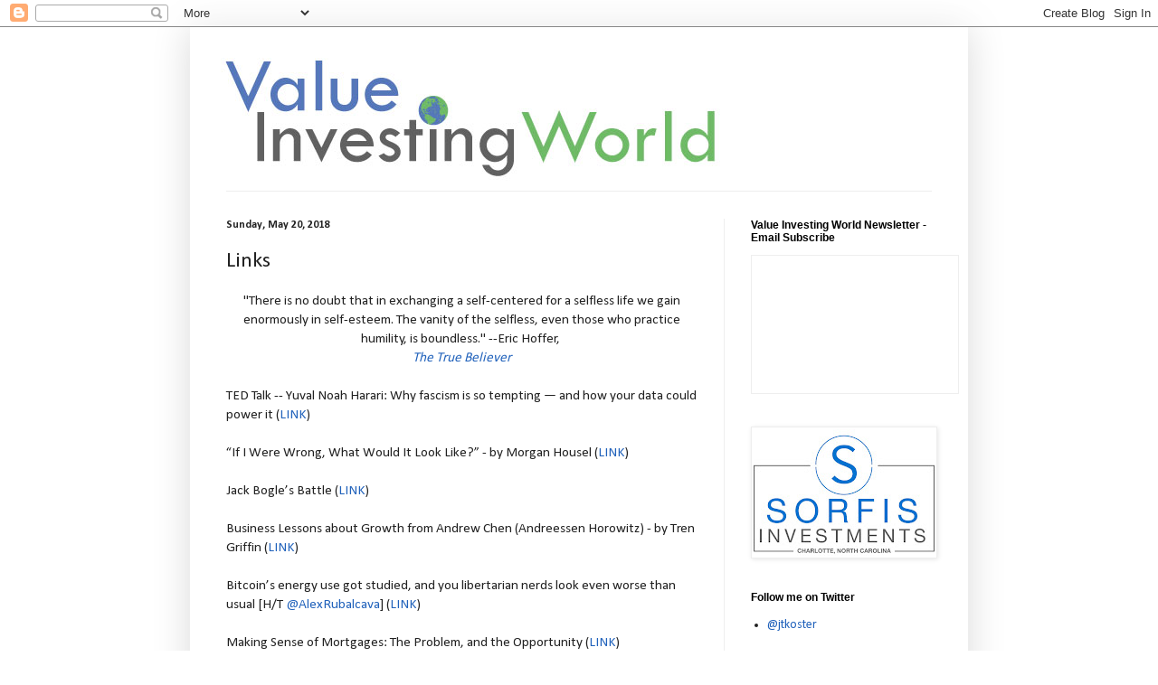

--- FILE ---
content_type: text/html; charset=UTF-8
request_url: https://www.valueinvestingworld.com/2018/05/links_20.html
body_size: 18521
content:
<!DOCTYPE html>
<html class='v2' dir='ltr' lang='en'>
<head>
<link href='https://www.blogger.com/static/v1/widgets/335934321-css_bundle_v2.css' rel='stylesheet' type='text/css'/>
<meta content='width=1100' name='viewport'/>
<meta content='text/html; charset=UTF-8' http-equiv='Content-Type'/>
<meta content='blogger' name='generator'/>
<link href='https://www.valueinvestingworld.com/favicon.ico' rel='icon' type='image/x-icon'/>
<link href='https://www.valueinvestingworld.com/2018/05/links_20.html' rel='canonical'/>
<link rel="alternate" type="application/atom+xml" title="Value Investing World - Atom" href="https://www.valueinvestingworld.com/feeds/posts/default" />
<link rel="alternate" type="application/rss+xml" title="Value Investing World - RSS" href="https://www.valueinvestingworld.com/feeds/posts/default?alt=rss" />
<link rel="service.post" type="application/atom+xml" title="Value Investing World - Atom" href="https://www.blogger.com/feeds/8836252454216313680/posts/default" />

<!--Can't find substitution for tag [blog.ieCssRetrofitLinks]-->
<meta content='https://www.valueinvestingworld.com/2018/05/links_20.html' property='og:url'/>
<meta content='Links' property='og:title'/>
<meta content=' &quot;There is no doubt that in exchanging a self-centered for a selfless life we gain enormously in self-esteem. The vanity of the selfless, ev...' property='og:description'/>
<title>Value Investing World: Links</title>
<style type='text/css'>@font-face{font-family:'Calibri';font-style:normal;font-weight:400;font-display:swap;src:url(//fonts.gstatic.com/l/font?kit=J7afnpV-BGlaFfdAhLEY67FIEjg&skey=a1029226f80653a8&v=v15)format('woff2');unicode-range:U+0000-00FF,U+0131,U+0152-0153,U+02BB-02BC,U+02C6,U+02DA,U+02DC,U+0304,U+0308,U+0329,U+2000-206F,U+20AC,U+2122,U+2191,U+2193,U+2212,U+2215,U+FEFF,U+FFFD;}@font-face{font-family:'Calibri';font-style:normal;font-weight:700;font-display:swap;src:url(//fonts.gstatic.com/l/font?kit=J7aanpV-BGlaFfdAjAo9_pxqHxIZrCE&skey=cd2dd6afe6bf0eb2&v=v15)format('woff2');unicode-range:U+0000-00FF,U+0131,U+0152-0153,U+02BB-02BC,U+02C6,U+02DA,U+02DC,U+0304,U+0308,U+0329,U+2000-206F,U+20AC,U+2122,U+2191,U+2193,U+2212,U+2215,U+FEFF,U+FFFD;}</style>
<style id='page-skin-1' type='text/css'><!--
/*
-----------------------------------------------
Blogger Template Style
Name:     Simple
Designer: Blogger
URL:      www.blogger.com
----------------------------------------------- */
/* Content
----------------------------------------------- */
body {
font: normal normal 14px Calibri;
color: #222222;
background: #ffffff none repeat scroll top left;
padding: 0 40px 40px 40px;
}
html body .region-inner {
min-width: 0;
max-width: 100%;
width: auto;
}
h2 {
font-size: 22px;
}
a:link {
text-decoration:none;
color: #2162bb;
}
a:visited {
text-decoration:none;
color: #888888;
}
a:hover {
text-decoration:underline;
color: #3277ff;
}
.body-fauxcolumn-outer .fauxcolumn-inner {
background: transparent url(https://resources.blogblog.com/blogblog/data/1kt/simple/body_gradient_tile_light.png) repeat scroll top left;
_background-image: none;
}
.body-fauxcolumn-outer .cap-top {
position: absolute;
z-index: 1;
height: 400px;
width: 100%;
}
.body-fauxcolumn-outer .cap-top .cap-left {
width: 100%;
background: transparent url(https://resources.blogblog.com/blogblog/data/1kt/simple/gradients_light.png) repeat-x scroll top left;
_background-image: none;
}
.content-outer {
-moz-box-shadow: 0 0 40px rgba(0, 0, 0, .15);
-webkit-box-shadow: 0 0 5px rgba(0, 0, 0, .15);
-goog-ms-box-shadow: 0 0 10px #333333;
box-shadow: 0 0 40px rgba(0, 0, 0, .15);
margin-bottom: 1px;
}
.content-inner {
padding: 10px 10px;
}
.content-inner {
background-color: #ffffff;
}
/* Header
----------------------------------------------- */
.header-outer {
background: transparent none repeat-x scroll 0 -400px;
_background-image: none;
}
.Header h1 {
font: normal normal 60px Calibri;
color: #3277bb;
text-shadow: -1px -1px 1px rgba(0, 0, 0, .2);
}
.Header h1 a {
color: #3277bb;
}
.Header .description {
font-size: 140%;
color: #777777;
}
.header-inner .Header .titlewrapper {
padding: 22px 30px;
}
.header-inner .Header .descriptionwrapper {
padding: 0 30px;
}
/* Tabs
----------------------------------------------- */
.tabs-inner .section:first-child {
border-top: 1px solid #eeeeee;
}
.tabs-inner .section:first-child ul {
margin-top: -1px;
border-top: 1px solid #eeeeee;
border-left: 0 solid #eeeeee;
border-right: 0 solid #eeeeee;
}
.tabs-inner .widget ul {
background: #f5f5f5 url(https://resources.blogblog.com/blogblog/data/1kt/simple/gradients_light.png) repeat-x scroll 0 -800px;
_background-image: none;
border-bottom: 1px solid #eeeeee;
margin-top: 0;
margin-left: -30px;
margin-right: -30px;
}
.tabs-inner .widget li a {
display: inline-block;
padding: .6em 1em;
font: normal normal 14px Calibri;
color: #999999;
border-left: 1px solid #ffffff;
border-right: 1px solid #eeeeee;
}
.tabs-inner .widget li:first-child a {
border-left: none;
}
.tabs-inner .widget li.selected a, .tabs-inner .widget li a:hover {
color: #000000;
background-color: #eeeeee;
text-decoration: none;
}
/* Columns
----------------------------------------------- */
.main-outer {
border-top: 0 solid #eeeeee;
}
.fauxcolumn-left-outer .fauxcolumn-inner {
border-right: 1px solid #eeeeee;
}
.fauxcolumn-right-outer .fauxcolumn-inner {
border-left: 1px solid #eeeeee;
}
/* Headings
----------------------------------------------- */
div.widget > h2,
div.widget h2.title {
margin: 0 0 1em 0;
font: normal bold 12px Arial, Tahoma, Helvetica, FreeSans, sans-serif;
color: #000000;
}
/* Widgets
----------------------------------------------- */
.widget .zippy {
color: #999999;
text-shadow: 2px 2px 1px rgba(0, 0, 0, .1);
}
.widget .popular-posts ul {
list-style: none;
}
/* Posts
----------------------------------------------- */
h2.date-header {
font: normal bold 12px Calibri;
}
.date-header span {
background-color: transparent;
color: #222222;
padding: inherit;
letter-spacing: inherit;
margin: inherit;
}
.main-inner {
padding-top: 30px;
padding-bottom: 30px;
}
.main-inner .column-center-inner {
padding: 0 15px;
}
.main-inner .column-center-inner .section {
margin: 0 15px;
}
.post {
margin: 0 0 25px 0;
}
h3.post-title, .comments h4 {
font: normal normal 24px Calibri;
margin: .75em 0 0;
}
.post-body {
font-size: 110%;
line-height: 1.4;
position: relative;
}
.post-body img, .post-body .tr-caption-container, .Profile img, .Image img,
.BlogList .item-thumbnail img {
padding: 2px;
background: #ffffff;
border: 1px solid #eeeeee;
-moz-box-shadow: 1px 1px 5px rgba(0, 0, 0, .1);
-webkit-box-shadow: 1px 1px 5px rgba(0, 0, 0, .1);
box-shadow: 1px 1px 5px rgba(0, 0, 0, .1);
}
.post-body img, .post-body .tr-caption-container {
padding: 5px;
}
.post-body .tr-caption-container {
color: #222222;
}
.post-body .tr-caption-container img {
padding: 0;
background: transparent;
border: none;
-moz-box-shadow: 0 0 0 rgba(0, 0, 0, .1);
-webkit-box-shadow: 0 0 0 rgba(0, 0, 0, .1);
box-shadow: 0 0 0 rgba(0, 0, 0, .1);
}
.post-header {
margin: 0 0 1.5em;
line-height: 1.6;
font-size: 90%;
}
.post-footer {
margin: 20px -2px 0;
padding: 5px 10px;
color: #666666;
background-color: #f9f9f9;
border-bottom: 1px solid #eeeeee;
line-height: 1.6;
font-size: 90%;
}
#comments .comment-author {
padding-top: 1.5em;
border-top: 1px solid #eeeeee;
background-position: 0 1.5em;
}
#comments .comment-author:first-child {
padding-top: 0;
border-top: none;
}
.avatar-image-container {
margin: .2em 0 0;
}
#comments .avatar-image-container img {
border: 1px solid #eeeeee;
}
/* Comments
----------------------------------------------- */
.comments .comments-content .icon.blog-author {
background-repeat: no-repeat;
background-image: url([data-uri]);
}
.comments .comments-content .loadmore a {
border-top: 1px solid #999999;
border-bottom: 1px solid #999999;
}
.comments .comment-thread.inline-thread {
background-color: #f9f9f9;
}
.comments .continue {
border-top: 2px solid #999999;
}
/* Accents
---------------------------------------------- */
.section-columns td.columns-cell {
border-left: 1px solid #eeeeee;
}
.blog-pager {
background: transparent none no-repeat scroll top center;
}
.blog-pager-older-link, .home-link,
.blog-pager-newer-link {
background-color: #ffffff;
padding: 5px;
}
.footer-outer {
border-top: 0 dashed #bbbbbb;
}
/* Mobile
----------------------------------------------- */
body.mobile  {
background-size: auto;
}
.mobile .body-fauxcolumn-outer {
background: transparent none repeat scroll top left;
}
.mobile .body-fauxcolumn-outer .cap-top {
background-size: 100% auto;
}
.mobile .content-outer {
-webkit-box-shadow: 0 0 3px rgba(0, 0, 0, .15);
box-shadow: 0 0 3px rgba(0, 0, 0, .15);
}
.mobile .tabs-inner .widget ul {
margin-left: 0;
margin-right: 0;
}
.mobile .post {
margin: 0;
}
.mobile .main-inner .column-center-inner .section {
margin: 0;
}
.mobile .date-header span {
padding: 0.1em 10px;
margin: 0 -10px;
}
.mobile h3.post-title {
margin: 0;
}
.mobile .blog-pager {
background: transparent none no-repeat scroll top center;
}
.mobile .footer-outer {
border-top: none;
}
.mobile .main-inner, .mobile .footer-inner {
background-color: #ffffff;
}
.mobile-index-contents {
color: #222222;
}
.mobile-link-button {
background-color: #2162bb;
}
.mobile-link-button a:link, .mobile-link-button a:visited {
color: #ffffff;
}
.mobile .tabs-inner .section:first-child {
border-top: none;
}
.mobile .tabs-inner .PageList .widget-content {
background-color: #eeeeee;
color: #000000;
border-top: 1px solid #eeeeee;
border-bottom: 1px solid #eeeeee;
}
.mobile .tabs-inner .PageList .widget-content .pagelist-arrow {
border-left: 1px solid #eeeeee;
}

--></style>
<style id='template-skin-1' type='text/css'><!--
body {
min-width: 860px;
}
.content-outer, .content-fauxcolumn-outer, .region-inner {
min-width: 860px;
max-width: 860px;
_width: 860px;
}
.main-inner .columns {
padding-left: 0px;
padding-right: 260px;
}
.main-inner .fauxcolumn-center-outer {
left: 0px;
right: 260px;
/* IE6 does not respect left and right together */
_width: expression(this.parentNode.offsetWidth -
parseInt("0px") -
parseInt("260px") + 'px');
}
.main-inner .fauxcolumn-left-outer {
width: 0px;
}
.main-inner .fauxcolumn-right-outer {
width: 260px;
}
.main-inner .column-left-outer {
width: 0px;
right: 100%;
margin-left: -0px;
}
.main-inner .column-right-outer {
width: 260px;
margin-right: -260px;
}
#layout {
min-width: 0;
}
#layout .content-outer {
min-width: 0;
width: 800px;
}
#layout .region-inner {
min-width: 0;
width: auto;
}
body#layout div.add_widget {
padding: 8px;
}
body#layout div.add_widget a {
margin-left: 32px;
}
--></style>
<link href='https://www.blogger.com/dyn-css/authorization.css?targetBlogID=8836252454216313680&amp;zx=3e620b8c-42d6-4768-a892-e08d3c611104' media='none' onload='if(media!=&#39;all&#39;)media=&#39;all&#39;' rel='stylesheet'/><noscript><link href='https://www.blogger.com/dyn-css/authorization.css?targetBlogID=8836252454216313680&amp;zx=3e620b8c-42d6-4768-a892-e08d3c611104' rel='stylesheet'/></noscript>
<meta name='google-adsense-platform-account' content='ca-host-pub-1556223355139109'/>
<meta name='google-adsense-platform-domain' content='blogspot.com'/>

<!-- data-ad-client=ca-pub-7719360640876440 -->

</head>
<body class='loading variant-pale'>
<div class='navbar section' id='navbar' name='Navbar'><div class='widget Navbar' data-version='1' id='Navbar1'><script type="text/javascript">
    function setAttributeOnload(object, attribute, val) {
      if(window.addEventListener) {
        window.addEventListener('load',
          function(){ object[attribute] = val; }, false);
      } else {
        window.attachEvent('onload', function(){ object[attribute] = val; });
      }
    }
  </script>
<div id="navbar-iframe-container"></div>
<script type="text/javascript" src="https://apis.google.com/js/platform.js"></script>
<script type="text/javascript">
      gapi.load("gapi.iframes:gapi.iframes.style.bubble", function() {
        if (gapi.iframes && gapi.iframes.getContext) {
          gapi.iframes.getContext().openChild({
              url: 'https://www.blogger.com/navbar/8836252454216313680?po\x3d2607529210397789107\x26origin\x3dhttps://www.valueinvestingworld.com',
              where: document.getElementById("navbar-iframe-container"),
              id: "navbar-iframe"
          });
        }
      });
    </script><script type="text/javascript">
(function() {
var script = document.createElement('script');
script.type = 'text/javascript';
script.src = '//pagead2.googlesyndication.com/pagead/js/google_top_exp.js';
var head = document.getElementsByTagName('head')[0];
if (head) {
head.appendChild(script);
}})();
</script>
</div></div>
<div class='body-fauxcolumns'>
<div class='fauxcolumn-outer body-fauxcolumn-outer'>
<div class='cap-top'>
<div class='cap-left'></div>
<div class='cap-right'></div>
</div>
<div class='fauxborder-left'>
<div class='fauxborder-right'></div>
<div class='fauxcolumn-inner'>
</div>
</div>
<div class='cap-bottom'>
<div class='cap-left'></div>
<div class='cap-right'></div>
</div>
</div>
</div>
<div class='content'>
<div class='content-fauxcolumns'>
<div class='fauxcolumn-outer content-fauxcolumn-outer'>
<div class='cap-top'>
<div class='cap-left'></div>
<div class='cap-right'></div>
</div>
<div class='fauxborder-left'>
<div class='fauxborder-right'></div>
<div class='fauxcolumn-inner'>
</div>
</div>
<div class='cap-bottom'>
<div class='cap-left'></div>
<div class='cap-right'></div>
</div>
</div>
</div>
<div class='content-outer'>
<div class='content-cap-top cap-top'>
<div class='cap-left'></div>
<div class='cap-right'></div>
</div>
<div class='fauxborder-left content-fauxborder-left'>
<div class='fauxborder-right content-fauxborder-right'></div>
<div class='content-inner'>
<header>
<div class='header-outer'>
<div class='header-cap-top cap-top'>
<div class='cap-left'></div>
<div class='cap-right'></div>
</div>
<div class='fauxborder-left header-fauxborder-left'>
<div class='fauxborder-right header-fauxborder-right'></div>
<div class='region-inner header-inner'>
<div class='header section' id='header' name='Header'><div class='widget Header' data-version='1' id='Header1'>
<div id='header-inner'>
<a href='https://www.valueinvestingworld.com/' style='display: block'>
<img alt='Value Investing World' height='171px; ' id='Header1_headerimg' src='https://blogger.googleusercontent.com/img/b/R29vZ2xl/AVvXsEgBcEkNNBxjqvaHoJYGBr6mEx-fs6zXMFlzKHVWNl___INk2K0_vpqmibYZhlKgqFaU97wYteuo4TRW3odfSlerKfAZCyVbz1bjnmoyjQ0W9-iCRSNaheYyTijD7ZCuX_dgRYUVBNCldSk/s1600/Value-Investing-World-Logo-Final.jpg' style='display: block' width='600px; '/>
</a>
</div>
</div></div>
</div>
</div>
<div class='header-cap-bottom cap-bottom'>
<div class='cap-left'></div>
<div class='cap-right'></div>
</div>
</div>
</header>
<div class='tabs-outer'>
<div class='tabs-cap-top cap-top'>
<div class='cap-left'></div>
<div class='cap-right'></div>
</div>
<div class='fauxborder-left tabs-fauxborder-left'>
<div class='fauxborder-right tabs-fauxborder-right'></div>
<div class='region-inner tabs-inner'>
<div class='tabs no-items section' id='crosscol' name='Cross-Column'></div>
<div class='tabs no-items section' id='crosscol-overflow' name='Cross-Column 2'></div>
</div>
</div>
<div class='tabs-cap-bottom cap-bottom'>
<div class='cap-left'></div>
<div class='cap-right'></div>
</div>
</div>
<div class='main-outer'>
<div class='main-cap-top cap-top'>
<div class='cap-left'></div>
<div class='cap-right'></div>
</div>
<div class='fauxborder-left main-fauxborder-left'>
<div class='fauxborder-right main-fauxborder-right'></div>
<div class='region-inner main-inner'>
<div class='columns fauxcolumns'>
<div class='fauxcolumn-outer fauxcolumn-center-outer'>
<div class='cap-top'>
<div class='cap-left'></div>
<div class='cap-right'></div>
</div>
<div class='fauxborder-left'>
<div class='fauxborder-right'></div>
<div class='fauxcolumn-inner'>
</div>
</div>
<div class='cap-bottom'>
<div class='cap-left'></div>
<div class='cap-right'></div>
</div>
</div>
<div class='fauxcolumn-outer fauxcolumn-left-outer'>
<div class='cap-top'>
<div class='cap-left'></div>
<div class='cap-right'></div>
</div>
<div class='fauxborder-left'>
<div class='fauxborder-right'></div>
<div class='fauxcolumn-inner'>
</div>
</div>
<div class='cap-bottom'>
<div class='cap-left'></div>
<div class='cap-right'></div>
</div>
</div>
<div class='fauxcolumn-outer fauxcolumn-right-outer'>
<div class='cap-top'>
<div class='cap-left'></div>
<div class='cap-right'></div>
</div>
<div class='fauxborder-left'>
<div class='fauxborder-right'></div>
<div class='fauxcolumn-inner'>
</div>
</div>
<div class='cap-bottom'>
<div class='cap-left'></div>
<div class='cap-right'></div>
</div>
</div>
<!-- corrects IE6 width calculation -->
<div class='columns-inner'>
<div class='column-center-outer'>
<div class='column-center-inner'>
<div class='main section' id='main' name='Main'><div class='widget Blog' data-version='1' id='Blog1'>
<div class='blog-posts hfeed'>

          <div class="date-outer">
        
<h2 class='date-header'><span>Sunday, May 20, 2018</span></h2>

          <div class="date-posts">
        
<div class='post-outer'>
<div class='post hentry uncustomized-post-template' itemprop='blogPost' itemscope='itemscope' itemtype='http://schema.org/BlogPosting'>
<meta content='8836252454216313680' itemprop='blogId'/>
<meta content='2607529210397789107' itemprop='postId'/>
<a name='2607529210397789107'></a>
<h3 class='post-title entry-title' itemprop='name'>
Links
</h3>
<div class='post-header'>
<div class='post-header-line-1'></div>
</div>
<div class='post-body entry-content' id='post-body-2607529210397789107' itemprop='description articleBody'>
<div style="text-align: center;">
"There is no doubt that in exchanging a self-centered for a selfless life we gain enormously in self-esteem. The vanity of the selfless, even those who practice humility, is boundless." --Eric Hoffer,&nbsp;</div>
<div style="text-align: center;">
<i><a href="https://www.amazon.com/gp/product/0060505915?ie=UTF8&amp;tag=valuinvewor0c-20&amp;camp=1789&amp;linkCode=xm2&amp;creativeASIN=0060505915">The True Believer</a></i></div>
<br />
TED Talk -- Yuval Noah Harari: Why fascism is so tempting &#8212; and how your data could power it (<a href="https://www.ted.com/talks/yuval_noah_harari_why_fascism_is_so_tempting_and_how_your_data_could_power_it">LINK</a>)<br />
<br />
&#8220;If I Were Wrong, What Would It Look Like?&#8221; - by Morgan Housel (<a href="http://www.collaborativefund.com/blog/if-i-were-wrong-what-would-it-look-like/">LINK</a>)<br />
<br />
Jack Bogle&#8217;s Battle (<a href="https://www.barrons.com/articles/jack-bogles-battle-1526674385">LINK</a>)<br />
<br />
Business Lessons about Growth from Andrew Chen (Andreessen Horowitz) - by Tren Griffin (<a href="https://25iq.com/2018/05/19/business-lessons-about-growth-from-andrew-chen-andreessen-horowitz/">LINK</a>)<br />
<br />
Bitcoin&#8217;s energy use got studied, and you libertarian nerds look even worse than usual [H/T <a href="https://twitter.com/AlexRubalcava/status/998018860526616576">@AlexRubalcava</a>] (<a href="https://grist.org/article/bitcoins-energy-use-got-studied-and-you-libertarian-nerds-look-even-worse-than-usual/">LINK</a>)<br />
<br />
Making Sense of Mortgages: The Problem, and the Opportunity (<a href="https://a16z.com/2018/05/19/mortgage-process-players-problems-opportunities/">LINK</a>)<br />
<br />
John Doerr on Recode Decode (podcast and transcript) (<a href="https://www.recode.net/platform/amp/2018/5/19/17369636/transcript-kleiner-perkins-john-doerr-book-recode-decode">LINK</a>)<br />
<blockquote class="tr_bq">
Related book:&nbsp;<i><a href="https://www.amazon.com/gp/product/0525536221?ie=UTF8&amp;tag=valuinvewor0c-20&amp;camp=1789&amp;linkCode=xm2&amp;creativeASIN=0525536221">Measure What Matters</a></i></blockquote>
<div style="text-align: center;">
***</div>
<div style="text-align: center;">
<br /></div>
<div style="text-align: center;">
"Ideally, we like to invest in growing companies with a sustainable competitive advantage and attractive economics in combination with a management team that will intelligently redeploy or redistribute excess capital. In a world where it is difficult to find good ideas, our style is to diligently and patiently search the world for fat pitches, and then swing on the rare opportunity when we think the odds are in our favor. When times are good, we hope to invest in ideas that can double over three years. Given that we are not favorably disposed to &#8216;cheating&#8217; on either valuation or quality, when ideas are harder to come by, as they are now, we are more likely to have higher than average cash levels. " --Peter Kinney and&nbsp;Mark Landecker, Acacia Capital (April 2007)</div>
<br />
<div style='clear: both;'></div>
</div>
<div class='post-footer'>
<div class='post-footer-line post-footer-line-1'>
<span class='post-author vcard'>
Posted by
<span class='fn' itemprop='author' itemscope='itemscope' itemtype='http://schema.org/Person'>
<meta content='https://www.blogger.com/profile/12142218976007046880' itemprop='url'/>
<a class='g-profile' href='https://www.blogger.com/profile/12142218976007046880' rel='author' title='author profile'>
<span itemprop='name'>Joe Koster</span>
</a>
</span>
</span>
<span class='post-timestamp'>
at
<meta content='https://www.valueinvestingworld.com/2018/05/links_20.html' itemprop='url'/>
<a class='timestamp-link' href='https://www.valueinvestingworld.com/2018/05/links_20.html' rel='bookmark' title='permanent link'><abbr class='published' itemprop='datePublished' title='2018-05-20T07:20:00-04:00'>5/20/2018</abbr></a>
</span>
<span class='post-comment-link'>
</span>
<span class='post-icons'>
</span>
<div class='post-share-buttons goog-inline-block'>
</div>
</div>
<div class='post-footer-line post-footer-line-2'>
<span class='post-labels'>
Labels:
<a href='https://www.valueinvestingworld.com/search/label/Eric%20Hoffer' rel='tag'>Eric Hoffer</a>,
<a href='https://www.valueinvestingworld.com/search/label/John%20Bogle' rel='tag'>John Bogle</a>,
<a href='https://www.valueinvestingworld.com/search/label/Yuval%20Noah%20Harari' rel='tag'>Yuval Noah Harari</a>
</span>
</div>
<div class='post-footer-line post-footer-line-3'>
<span class='post-location'>
</span>
</div>
</div>
</div>
<div class='comments' id='comments'>
<a name='comments'></a>
</div>
</div>

        </div></div>
      
</div>
<div class='blog-pager' id='blog-pager'>
<span id='blog-pager-newer-link'>
<a class='blog-pager-newer-link' href='https://www.valueinvestingworld.com/2018/05/seneca-quote.html' id='Blog1_blog-pager-newer-link' title='Newer Post'>Newer Post</a>
</span>
<span id='blog-pager-older-link'>
<a class='blog-pager-older-link' href='https://www.valueinvestingworld.com/2018/05/links_18.html' id='Blog1_blog-pager-older-link' title='Older Post'>Older Post</a>
</span>
<a class='home-link' href='https://www.valueinvestingworld.com/'>Home</a>
</div>
<div class='clear'></div>
<div class='post-feeds'>
</div>
</div></div>
</div>
</div>
<div class='column-left-outer'>
<div class='column-left-inner'>
<aside>
</aside>
</div>
</div>
<div class='column-right-outer'>
<div class='column-right-inner'>
<aside>
<div class='sidebar section' id='sidebar-right-1'><div class='widget HTML' data-version='1' id='HTML1'>
<h2 class='title'>Value Investing World Newsletter - Email Subscribe</h2>
<div class='widget-content'>
<iframe src="https://valueinvestingworld.substack.com/embed" width="228" height="152" style="border:1px solid #EEE; background:white;" frameborder="0" scrolling="no"></iframe>
</div>
<div class='clear'></div>
</div><div class='widget Image' data-version='1' id='Image1'>
<div class='widget-content'>
<a href='https://sorfis.com/'>
<img alt='' height='140' id='Image1_img' src='https://blogger.googleusercontent.com/img/b/R29vZ2xl/AVvXsEhzxGNSRpes9g-zrfjMywTlj2vx6dzHZP0ddq7mLXeIvGtRR1uh_1wxfU53Z7qti-pALNImb2IEzNPlAzzhLTPpzn2MkLIJod3ahoFz3gs6trPoV8cm4r3y7rO-VV11HRbm5xVV0MxFtGw/s200/Sorfis+with+Charlotte+and+box.jpg' width='200'/>
</a>
<br/>
</div>
<div class='clear'></div>
</div><div class='widget LinkList' data-version='1' id='LinkList17'>
<h2>Follow me on Twitter</h2>
<div class='widget-content'>
<ul>
<li><a href='https://twitter.com/jtkoster'>@jtkoster</a></li>
</ul>
<div class='clear'></div>
</div>
</div><div class='widget LinkList' data-version='1' id='LinkList6'>
<h2>Support Value Investing World by...</h2>
<div class='widget-content'>
<ul>
<li><a href='https://www.amazon.com/ref=assoc_res_sw_logo?tag=valuinvewor0c-20&linkCode=w14&linkID=SZDLRP4DQPUKR2JU'>Shopping on Amazon by clicking on this link</a></li>
<li><a href='https://www.amazon.com/Audible-Free-Trial-Digital-Membership/dp/B00NB86OYE?ie=UTF8&adid=19ENCXZG1M7Q77QTYVYZ&camp=224669&creative=510429&keywords=Audible%20free%20membership&linkCode=ur1&qid=1422488679&ref-refURL=http%3A%2F%2Fwww.valueinvestingworld.com%2F&ref_=as_sl_pc_acph_aud_ft_21_on&sr=8-1&tag=valuinvewor0c-20'>Signing up for Audible by clicking on this link</a></li>
</ul>
<div class='clear'></div>
</div>
</div><div class='widget LinkList' data-version='1' id='LinkList5'>
<h2>Recommended Reading</h2>
<div class='widget-content'>
<ul>
<li><a href='http://www.valueinvestingworld.com/2017/10/books.html'>Book Recommendations</a></li>
</ul>
<div class='clear'></div>
</div>
</div><div class='widget Text' data-version='1' id='Text2'>
<h2 class='title'>About VIW</h2>
<div class='widget-content'>
<div style="text-align: -webkit-auto;"><p class="MsoNormal">Value Investing World is a blog dedicated to promoting the multidisciplinary approach to investing and development of &#8211; as Charlie Munger describes it &#8211; a latticework of mental models. Although largely focused on linking to investing and economic material it deems of interest, it will also post and link to material from other disciplines that it thinks worth reading or watching.</p></div>
</div>
<div class='clear'></div>
</div><div class='widget BlogArchive' data-version='1' id='BlogArchive1'>
<h2>Blog Archive</h2>
<div class='widget-content'>
<div id='ArchiveList'>
<div id='BlogArchive1_ArchiveList'>
<ul class='hierarchy'>
<li class='archivedate collapsed'>
<a class='toggle' href='javascript:void(0)'>
<span class='zippy'>

        &#9658;&#160;
      
</span>
</a>
<a class='post-count-link' href='https://www.valueinvestingworld.com/2020/'>
2020
</a>
<span class='post-count' dir='ltr'>(104)</span>
<ul class='hierarchy'>
<li class='archivedate collapsed'>
<a class='toggle' href='javascript:void(0)'>
<span class='zippy'>

        &#9658;&#160;
      
</span>
</a>
<a class='post-count-link' href='https://www.valueinvestingworld.com/2020/05/'>
May
</a>
<span class='post-count' dir='ltr'>(15)</span>
</li>
</ul>
<ul class='hierarchy'>
<li class='archivedate collapsed'>
<a class='toggle' href='javascript:void(0)'>
<span class='zippy'>

        &#9658;&#160;
      
</span>
</a>
<a class='post-count-link' href='https://www.valueinvestingworld.com/2020/04/'>
April
</a>
<span class='post-count' dir='ltr'>(24)</span>
</li>
</ul>
<ul class='hierarchy'>
<li class='archivedate collapsed'>
<a class='toggle' href='javascript:void(0)'>
<span class='zippy'>

        &#9658;&#160;
      
</span>
</a>
<a class='post-count-link' href='https://www.valueinvestingworld.com/2020/03/'>
March
</a>
<span class='post-count' dir='ltr'>(21)</span>
</li>
</ul>
<ul class='hierarchy'>
<li class='archivedate collapsed'>
<a class='toggle' href='javascript:void(0)'>
<span class='zippy'>

        &#9658;&#160;
      
</span>
</a>
<a class='post-count-link' href='https://www.valueinvestingworld.com/2020/02/'>
February
</a>
<span class='post-count' dir='ltr'>(19)</span>
</li>
</ul>
<ul class='hierarchy'>
<li class='archivedate collapsed'>
<a class='toggle' href='javascript:void(0)'>
<span class='zippy'>

        &#9658;&#160;
      
</span>
</a>
<a class='post-count-link' href='https://www.valueinvestingworld.com/2020/01/'>
January
</a>
<span class='post-count' dir='ltr'>(25)</span>
</li>
</ul>
</li>
</ul>
<ul class='hierarchy'>
<li class='archivedate collapsed'>
<a class='toggle' href='javascript:void(0)'>
<span class='zippy'>

        &#9658;&#160;
      
</span>
</a>
<a class='post-count-link' href='https://www.valueinvestingworld.com/2019/'>
2019
</a>
<span class='post-count' dir='ltr'>(240)</span>
<ul class='hierarchy'>
<li class='archivedate collapsed'>
<a class='toggle' href='javascript:void(0)'>
<span class='zippy'>

        &#9658;&#160;
      
</span>
</a>
<a class='post-count-link' href='https://www.valueinvestingworld.com/2019/12/'>
December
</a>
<span class='post-count' dir='ltr'>(14)</span>
</li>
</ul>
<ul class='hierarchy'>
<li class='archivedate collapsed'>
<a class='toggle' href='javascript:void(0)'>
<span class='zippy'>

        &#9658;&#160;
      
</span>
</a>
<a class='post-count-link' href='https://www.valueinvestingworld.com/2019/11/'>
November
</a>
<span class='post-count' dir='ltr'>(15)</span>
</li>
</ul>
<ul class='hierarchy'>
<li class='archivedate collapsed'>
<a class='toggle' href='javascript:void(0)'>
<span class='zippy'>

        &#9658;&#160;
      
</span>
</a>
<a class='post-count-link' href='https://www.valueinvestingworld.com/2019/10/'>
October
</a>
<span class='post-count' dir='ltr'>(20)</span>
</li>
</ul>
<ul class='hierarchy'>
<li class='archivedate collapsed'>
<a class='toggle' href='javascript:void(0)'>
<span class='zippy'>

        &#9658;&#160;
      
</span>
</a>
<a class='post-count-link' href='https://www.valueinvestingworld.com/2019/09/'>
September
</a>
<span class='post-count' dir='ltr'>(17)</span>
</li>
</ul>
<ul class='hierarchy'>
<li class='archivedate collapsed'>
<a class='toggle' href='javascript:void(0)'>
<span class='zippy'>

        &#9658;&#160;
      
</span>
</a>
<a class='post-count-link' href='https://www.valueinvestingworld.com/2019/08/'>
August
</a>
<span class='post-count' dir='ltr'>(18)</span>
</li>
</ul>
<ul class='hierarchy'>
<li class='archivedate collapsed'>
<a class='toggle' href='javascript:void(0)'>
<span class='zippy'>

        &#9658;&#160;
      
</span>
</a>
<a class='post-count-link' href='https://www.valueinvestingworld.com/2019/07/'>
July
</a>
<span class='post-count' dir='ltr'>(21)</span>
</li>
</ul>
<ul class='hierarchy'>
<li class='archivedate collapsed'>
<a class='toggle' href='javascript:void(0)'>
<span class='zippy'>

        &#9658;&#160;
      
</span>
</a>
<a class='post-count-link' href='https://www.valueinvestingworld.com/2019/06/'>
June
</a>
<span class='post-count' dir='ltr'>(22)</span>
</li>
</ul>
<ul class='hierarchy'>
<li class='archivedate collapsed'>
<a class='toggle' href='javascript:void(0)'>
<span class='zippy'>

        &#9658;&#160;
      
</span>
</a>
<a class='post-count-link' href='https://www.valueinvestingworld.com/2019/05/'>
May
</a>
<span class='post-count' dir='ltr'>(19)</span>
</li>
</ul>
<ul class='hierarchy'>
<li class='archivedate collapsed'>
<a class='toggle' href='javascript:void(0)'>
<span class='zippy'>

        &#9658;&#160;
      
</span>
</a>
<a class='post-count-link' href='https://www.valueinvestingworld.com/2019/04/'>
April
</a>
<span class='post-count' dir='ltr'>(20)</span>
</li>
</ul>
<ul class='hierarchy'>
<li class='archivedate collapsed'>
<a class='toggle' href='javascript:void(0)'>
<span class='zippy'>

        &#9658;&#160;
      
</span>
</a>
<a class='post-count-link' href='https://www.valueinvestingworld.com/2019/03/'>
March
</a>
<span class='post-count' dir='ltr'>(18)</span>
</li>
</ul>
<ul class='hierarchy'>
<li class='archivedate collapsed'>
<a class='toggle' href='javascript:void(0)'>
<span class='zippy'>

        &#9658;&#160;
      
</span>
</a>
<a class='post-count-link' href='https://www.valueinvestingworld.com/2019/02/'>
February
</a>
<span class='post-count' dir='ltr'>(26)</span>
</li>
</ul>
<ul class='hierarchy'>
<li class='archivedate collapsed'>
<a class='toggle' href='javascript:void(0)'>
<span class='zippy'>

        &#9658;&#160;
      
</span>
</a>
<a class='post-count-link' href='https://www.valueinvestingworld.com/2019/01/'>
January
</a>
<span class='post-count' dir='ltr'>(30)</span>
</li>
</ul>
</li>
</ul>
<ul class='hierarchy'>
<li class='archivedate expanded'>
<a class='toggle' href='javascript:void(0)'>
<span class='zippy toggle-open'>

        &#9660;&#160;
      
</span>
</a>
<a class='post-count-link' href='https://www.valueinvestingworld.com/2018/'>
2018
</a>
<span class='post-count' dir='ltr'>(286)</span>
<ul class='hierarchy'>
<li class='archivedate collapsed'>
<a class='toggle' href='javascript:void(0)'>
<span class='zippy'>

        &#9658;&#160;
      
</span>
</a>
<a class='post-count-link' href='https://www.valueinvestingworld.com/2018/12/'>
December
</a>
<span class='post-count' dir='ltr'>(16)</span>
</li>
</ul>
<ul class='hierarchy'>
<li class='archivedate collapsed'>
<a class='toggle' href='javascript:void(0)'>
<span class='zippy'>

        &#9658;&#160;
      
</span>
</a>
<a class='post-count-link' href='https://www.valueinvestingworld.com/2018/11/'>
November
</a>
<span class='post-count' dir='ltr'>(19)</span>
</li>
</ul>
<ul class='hierarchy'>
<li class='archivedate collapsed'>
<a class='toggle' href='javascript:void(0)'>
<span class='zippy'>

        &#9658;&#160;
      
</span>
</a>
<a class='post-count-link' href='https://www.valueinvestingworld.com/2018/10/'>
October
</a>
<span class='post-count' dir='ltr'>(23)</span>
</li>
</ul>
<ul class='hierarchy'>
<li class='archivedate collapsed'>
<a class='toggle' href='javascript:void(0)'>
<span class='zippy'>

        &#9658;&#160;
      
</span>
</a>
<a class='post-count-link' href='https://www.valueinvestingworld.com/2018/09/'>
September
</a>
<span class='post-count' dir='ltr'>(21)</span>
</li>
</ul>
<ul class='hierarchy'>
<li class='archivedate collapsed'>
<a class='toggle' href='javascript:void(0)'>
<span class='zippy'>

        &#9658;&#160;
      
</span>
</a>
<a class='post-count-link' href='https://www.valueinvestingworld.com/2018/08/'>
August
</a>
<span class='post-count' dir='ltr'>(22)</span>
</li>
</ul>
<ul class='hierarchy'>
<li class='archivedate collapsed'>
<a class='toggle' href='javascript:void(0)'>
<span class='zippy'>

        &#9658;&#160;
      
</span>
</a>
<a class='post-count-link' href='https://www.valueinvestingworld.com/2018/07/'>
July
</a>
<span class='post-count' dir='ltr'>(22)</span>
</li>
</ul>
<ul class='hierarchy'>
<li class='archivedate collapsed'>
<a class='toggle' href='javascript:void(0)'>
<span class='zippy'>

        &#9658;&#160;
      
</span>
</a>
<a class='post-count-link' href='https://www.valueinvestingworld.com/2018/06/'>
June
</a>
<span class='post-count' dir='ltr'>(26)</span>
</li>
</ul>
<ul class='hierarchy'>
<li class='archivedate expanded'>
<a class='toggle' href='javascript:void(0)'>
<span class='zippy toggle-open'>

        &#9660;&#160;
      
</span>
</a>
<a class='post-count-link' href='https://www.valueinvestingworld.com/2018/05/'>
May
</a>
<span class='post-count' dir='ltr'>(26)</span>
<ul class='posts'>
<li><a href='https://www.valueinvestingworld.com/2018/05/links_31.html'>Links</a></li>
<li><a href='https://www.valueinvestingworld.com/2018/05/links_30.html'>Links</a></li>
<li><a href='https://www.valueinvestingworld.com/2018/05/links_29.html'>Links</a></li>
<li><a href='https://www.valueinvestingworld.com/2018/05/rules-vs-habits.html'>Rules vs. Habits</a></li>
<li><a href='https://www.valueinvestingworld.com/2018/05/links_26.html'>Links</a></li>
<li><a href='https://www.valueinvestingworld.com/2018/05/links_24.html'>Links</a></li>
<li><a href='https://www.valueinvestingworld.com/2018/05/links_23.html'>Links</a></li>
<li><a href='https://www.valueinvestingworld.com/2018/05/links_22.html'>Links</a></li>
<li><a href='https://www.valueinvestingworld.com/2018/05/seneca-quote.html'>Seneca quote</a></li>
<li><a href='https://www.valueinvestingworld.com/2018/05/links_20.html'>Links</a></li>
<li><a href='https://www.valueinvestingworld.com/2018/05/links_18.html'>Links</a></li>
<li><a href='https://www.valueinvestingworld.com/2018/05/links_17.html'>Links</a></li>
<li><a href='https://www.valueinvestingworld.com/2018/05/links_16.html'>Links</a></li>
<li><a href='https://www.valueinvestingworld.com/2018/05/links_15.html'>Links</a></li>
<li><a href='https://www.valueinvestingworld.com/2018/05/links_14.html'>Links</a></li>
<li><a href='https://www.valueinvestingworld.com/2018/05/links_11.html'>Links</a></li>
<li><a href='https://www.valueinvestingworld.com/2018/05/links_10.html'>Links</a></li>
<li><a href='https://www.valueinvestingworld.com/2018/05/the-first-question-when-looking-at.html'>The first question when looking at a potential inv...</a></li>
<li><a href='https://www.valueinvestingworld.com/2018/05/links_9.html'>Links</a></li>
<li><a href='https://www.valueinvestingworld.com/2018/05/links_8.html'>Links</a></li>
<li><a href='https://www.valueinvestingworld.com/2018/05/links_7.html'>Links</a></li>
<li><a href='https://www.valueinvestingworld.com/2018/05/links_6.html'>Links</a></li>
<li><a href='https://www.valueinvestingworld.com/2018/05/warren-buffett-on-cnbc.html'>Warren Buffett on CNBC</a></li>
<li><a href='https://www.valueinvestingworld.com/2018/05/discipline-hard-work-and-practice.html'>Discipline, hard work, and practice...</a></li>
<li><a href='https://www.valueinvestingworld.com/2018/05/ray-dalios-five-steps-to-success.html'>Ray Dalio&#39;s five steps to success</a></li>
<li><a href='https://www.valueinvestingworld.com/2018/05/links.html'>Links</a></li>
</ul>
</li>
</ul>
<ul class='hierarchy'>
<li class='archivedate collapsed'>
<a class='toggle' href='javascript:void(0)'>
<span class='zippy'>

        &#9658;&#160;
      
</span>
</a>
<a class='post-count-link' href='https://www.valueinvestingworld.com/2018/04/'>
April
</a>
<span class='post-count' dir='ltr'>(28)</span>
</li>
</ul>
<ul class='hierarchy'>
<li class='archivedate collapsed'>
<a class='toggle' href='javascript:void(0)'>
<span class='zippy'>

        &#9658;&#160;
      
</span>
</a>
<a class='post-count-link' href='https://www.valueinvestingworld.com/2018/03/'>
March
</a>
<span class='post-count' dir='ltr'>(26)</span>
</li>
</ul>
<ul class='hierarchy'>
<li class='archivedate collapsed'>
<a class='toggle' href='javascript:void(0)'>
<span class='zippy'>

        &#9658;&#160;
      
</span>
</a>
<a class='post-count-link' href='https://www.valueinvestingworld.com/2018/02/'>
February
</a>
<span class='post-count' dir='ltr'>(26)</span>
</li>
</ul>
<ul class='hierarchy'>
<li class='archivedate collapsed'>
<a class='toggle' href='javascript:void(0)'>
<span class='zippy'>

        &#9658;&#160;
      
</span>
</a>
<a class='post-count-link' href='https://www.valueinvestingworld.com/2018/01/'>
January
</a>
<span class='post-count' dir='ltr'>(31)</span>
</li>
</ul>
</li>
</ul>
<ul class='hierarchy'>
<li class='archivedate collapsed'>
<a class='toggle' href='javascript:void(0)'>
<span class='zippy'>

        &#9658;&#160;
      
</span>
</a>
<a class='post-count-link' href='https://www.valueinvestingworld.com/2017/'>
2017
</a>
<span class='post-count' dir='ltr'>(299)</span>
<ul class='hierarchy'>
<li class='archivedate collapsed'>
<a class='toggle' href='javascript:void(0)'>
<span class='zippy'>

        &#9658;&#160;
      
</span>
</a>
<a class='post-count-link' href='https://www.valueinvestingworld.com/2017/12/'>
December
</a>
<span class='post-count' dir='ltr'>(22)</span>
</li>
</ul>
<ul class='hierarchy'>
<li class='archivedate collapsed'>
<a class='toggle' href='javascript:void(0)'>
<span class='zippy'>

        &#9658;&#160;
      
</span>
</a>
<a class='post-count-link' href='https://www.valueinvestingworld.com/2017/11/'>
November
</a>
<span class='post-count' dir='ltr'>(21)</span>
</li>
</ul>
<ul class='hierarchy'>
<li class='archivedate collapsed'>
<a class='toggle' href='javascript:void(0)'>
<span class='zippy'>

        &#9658;&#160;
      
</span>
</a>
<a class='post-count-link' href='https://www.valueinvestingworld.com/2017/10/'>
October
</a>
<span class='post-count' dir='ltr'>(23)</span>
</li>
</ul>
<ul class='hierarchy'>
<li class='archivedate collapsed'>
<a class='toggle' href='javascript:void(0)'>
<span class='zippy'>

        &#9658;&#160;
      
</span>
</a>
<a class='post-count-link' href='https://www.valueinvestingworld.com/2017/09/'>
September
</a>
<span class='post-count' dir='ltr'>(23)</span>
</li>
</ul>
<ul class='hierarchy'>
<li class='archivedate collapsed'>
<a class='toggle' href='javascript:void(0)'>
<span class='zippy'>

        &#9658;&#160;
      
</span>
</a>
<a class='post-count-link' href='https://www.valueinvestingworld.com/2017/08/'>
August
</a>
<span class='post-count' dir='ltr'>(25)</span>
</li>
</ul>
<ul class='hierarchy'>
<li class='archivedate collapsed'>
<a class='toggle' href='javascript:void(0)'>
<span class='zippy'>

        &#9658;&#160;
      
</span>
</a>
<a class='post-count-link' href='https://www.valueinvestingworld.com/2017/07/'>
July
</a>
<span class='post-count' dir='ltr'>(26)</span>
</li>
</ul>
<ul class='hierarchy'>
<li class='archivedate collapsed'>
<a class='toggle' href='javascript:void(0)'>
<span class='zippy'>

        &#9658;&#160;
      
</span>
</a>
<a class='post-count-link' href='https://www.valueinvestingworld.com/2017/06/'>
June
</a>
<span class='post-count' dir='ltr'>(24)</span>
</li>
</ul>
<ul class='hierarchy'>
<li class='archivedate collapsed'>
<a class='toggle' href='javascript:void(0)'>
<span class='zippy'>

        &#9658;&#160;
      
</span>
</a>
<a class='post-count-link' href='https://www.valueinvestingworld.com/2017/05/'>
May
</a>
<span class='post-count' dir='ltr'>(27)</span>
</li>
</ul>
<ul class='hierarchy'>
<li class='archivedate collapsed'>
<a class='toggle' href='javascript:void(0)'>
<span class='zippy'>

        &#9658;&#160;
      
</span>
</a>
<a class='post-count-link' href='https://www.valueinvestingworld.com/2017/04/'>
April
</a>
<span class='post-count' dir='ltr'>(23)</span>
</li>
</ul>
<ul class='hierarchy'>
<li class='archivedate collapsed'>
<a class='toggle' href='javascript:void(0)'>
<span class='zippy'>

        &#9658;&#160;
      
</span>
</a>
<a class='post-count-link' href='https://www.valueinvestingworld.com/2017/03/'>
March
</a>
<span class='post-count' dir='ltr'>(30)</span>
</li>
</ul>
<ul class='hierarchy'>
<li class='archivedate collapsed'>
<a class='toggle' href='javascript:void(0)'>
<span class='zippy'>

        &#9658;&#160;
      
</span>
</a>
<a class='post-count-link' href='https://www.valueinvestingworld.com/2017/02/'>
February
</a>
<span class='post-count' dir='ltr'>(27)</span>
</li>
</ul>
<ul class='hierarchy'>
<li class='archivedate collapsed'>
<a class='toggle' href='javascript:void(0)'>
<span class='zippy'>

        &#9658;&#160;
      
</span>
</a>
<a class='post-count-link' href='https://www.valueinvestingworld.com/2017/01/'>
January
</a>
<span class='post-count' dir='ltr'>(28)</span>
</li>
</ul>
</li>
</ul>
<ul class='hierarchy'>
<li class='archivedate collapsed'>
<a class='toggle' href='javascript:void(0)'>
<span class='zippy'>

        &#9658;&#160;
      
</span>
</a>
<a class='post-count-link' href='https://www.valueinvestingworld.com/2016/'>
2016
</a>
<span class='post-count' dir='ltr'>(375)</span>
<ul class='hierarchy'>
<li class='archivedate collapsed'>
<a class='toggle' href='javascript:void(0)'>
<span class='zippy'>

        &#9658;&#160;
      
</span>
</a>
<a class='post-count-link' href='https://www.valueinvestingworld.com/2016/12/'>
December
</a>
<span class='post-count' dir='ltr'>(32)</span>
</li>
</ul>
<ul class='hierarchy'>
<li class='archivedate collapsed'>
<a class='toggle' href='javascript:void(0)'>
<span class='zippy'>

        &#9658;&#160;
      
</span>
</a>
<a class='post-count-link' href='https://www.valueinvestingworld.com/2016/11/'>
November
</a>
<span class='post-count' dir='ltr'>(30)</span>
</li>
</ul>
<ul class='hierarchy'>
<li class='archivedate collapsed'>
<a class='toggle' href='javascript:void(0)'>
<span class='zippy'>

        &#9658;&#160;
      
</span>
</a>
<a class='post-count-link' href='https://www.valueinvestingworld.com/2016/10/'>
October
</a>
<span class='post-count' dir='ltr'>(29)</span>
</li>
</ul>
<ul class='hierarchy'>
<li class='archivedate collapsed'>
<a class='toggle' href='javascript:void(0)'>
<span class='zippy'>

        &#9658;&#160;
      
</span>
</a>
<a class='post-count-link' href='https://www.valueinvestingworld.com/2016/09/'>
September
</a>
<span class='post-count' dir='ltr'>(25)</span>
</li>
</ul>
<ul class='hierarchy'>
<li class='archivedate collapsed'>
<a class='toggle' href='javascript:void(0)'>
<span class='zippy'>

        &#9658;&#160;
      
</span>
</a>
<a class='post-count-link' href='https://www.valueinvestingworld.com/2016/08/'>
August
</a>
<span class='post-count' dir='ltr'>(31)</span>
</li>
</ul>
<ul class='hierarchy'>
<li class='archivedate collapsed'>
<a class='toggle' href='javascript:void(0)'>
<span class='zippy'>

        &#9658;&#160;
      
</span>
</a>
<a class='post-count-link' href='https://www.valueinvestingworld.com/2016/07/'>
July
</a>
<span class='post-count' dir='ltr'>(31)</span>
</li>
</ul>
<ul class='hierarchy'>
<li class='archivedate collapsed'>
<a class='toggle' href='javascript:void(0)'>
<span class='zippy'>

        &#9658;&#160;
      
</span>
</a>
<a class='post-count-link' href='https://www.valueinvestingworld.com/2016/06/'>
June
</a>
<span class='post-count' dir='ltr'>(33)</span>
</li>
</ul>
<ul class='hierarchy'>
<li class='archivedate collapsed'>
<a class='toggle' href='javascript:void(0)'>
<span class='zippy'>

        &#9658;&#160;
      
</span>
</a>
<a class='post-count-link' href='https://www.valueinvestingworld.com/2016/05/'>
May
</a>
<span class='post-count' dir='ltr'>(39)</span>
</li>
</ul>
<ul class='hierarchy'>
<li class='archivedate collapsed'>
<a class='toggle' href='javascript:void(0)'>
<span class='zippy'>

        &#9658;&#160;
      
</span>
</a>
<a class='post-count-link' href='https://www.valueinvestingworld.com/2016/04/'>
April
</a>
<span class='post-count' dir='ltr'>(25)</span>
</li>
</ul>
<ul class='hierarchy'>
<li class='archivedate collapsed'>
<a class='toggle' href='javascript:void(0)'>
<span class='zippy'>

        &#9658;&#160;
      
</span>
</a>
<a class='post-count-link' href='https://www.valueinvestingworld.com/2016/03/'>
March
</a>
<span class='post-count' dir='ltr'>(33)</span>
</li>
</ul>
<ul class='hierarchy'>
<li class='archivedate collapsed'>
<a class='toggle' href='javascript:void(0)'>
<span class='zippy'>

        &#9658;&#160;
      
</span>
</a>
<a class='post-count-link' href='https://www.valueinvestingworld.com/2016/02/'>
February
</a>
<span class='post-count' dir='ltr'>(39)</span>
</li>
</ul>
<ul class='hierarchy'>
<li class='archivedate collapsed'>
<a class='toggle' href='javascript:void(0)'>
<span class='zippy'>

        &#9658;&#160;
      
</span>
</a>
<a class='post-count-link' href='https://www.valueinvestingworld.com/2016/01/'>
January
</a>
<span class='post-count' dir='ltr'>(28)</span>
</li>
</ul>
</li>
</ul>
<ul class='hierarchy'>
<li class='archivedate collapsed'>
<a class='toggle' href='javascript:void(0)'>
<span class='zippy'>

        &#9658;&#160;
      
</span>
</a>
<a class='post-count-link' href='https://www.valueinvestingworld.com/2015/'>
2015
</a>
<span class='post-count' dir='ltr'>(486)</span>
<ul class='hierarchy'>
<li class='archivedate collapsed'>
<a class='toggle' href='javascript:void(0)'>
<span class='zippy'>

        &#9658;&#160;
      
</span>
</a>
<a class='post-count-link' href='https://www.valueinvestingworld.com/2015/12/'>
December
</a>
<span class='post-count' dir='ltr'>(33)</span>
</li>
</ul>
<ul class='hierarchy'>
<li class='archivedate collapsed'>
<a class='toggle' href='javascript:void(0)'>
<span class='zippy'>

        &#9658;&#160;
      
</span>
</a>
<a class='post-count-link' href='https://www.valueinvestingworld.com/2015/11/'>
November
</a>
<span class='post-count' dir='ltr'>(28)</span>
</li>
</ul>
<ul class='hierarchy'>
<li class='archivedate collapsed'>
<a class='toggle' href='javascript:void(0)'>
<span class='zippy'>

        &#9658;&#160;
      
</span>
</a>
<a class='post-count-link' href='https://www.valueinvestingworld.com/2015/10/'>
October
</a>
<span class='post-count' dir='ltr'>(37)</span>
</li>
</ul>
<ul class='hierarchy'>
<li class='archivedate collapsed'>
<a class='toggle' href='javascript:void(0)'>
<span class='zippy'>

        &#9658;&#160;
      
</span>
</a>
<a class='post-count-link' href='https://www.valueinvestingworld.com/2015/09/'>
September
</a>
<span class='post-count' dir='ltr'>(34)</span>
</li>
</ul>
<ul class='hierarchy'>
<li class='archivedate collapsed'>
<a class='toggle' href='javascript:void(0)'>
<span class='zippy'>

        &#9658;&#160;
      
</span>
</a>
<a class='post-count-link' href='https://www.valueinvestingworld.com/2015/08/'>
August
</a>
<span class='post-count' dir='ltr'>(40)</span>
</li>
</ul>
<ul class='hierarchy'>
<li class='archivedate collapsed'>
<a class='toggle' href='javascript:void(0)'>
<span class='zippy'>

        &#9658;&#160;
      
</span>
</a>
<a class='post-count-link' href='https://www.valueinvestingworld.com/2015/07/'>
July
</a>
<span class='post-count' dir='ltr'>(46)</span>
</li>
</ul>
<ul class='hierarchy'>
<li class='archivedate collapsed'>
<a class='toggle' href='javascript:void(0)'>
<span class='zippy'>

        &#9658;&#160;
      
</span>
</a>
<a class='post-count-link' href='https://www.valueinvestingworld.com/2015/06/'>
June
</a>
<span class='post-count' dir='ltr'>(40)</span>
</li>
</ul>
<ul class='hierarchy'>
<li class='archivedate collapsed'>
<a class='toggle' href='javascript:void(0)'>
<span class='zippy'>

        &#9658;&#160;
      
</span>
</a>
<a class='post-count-link' href='https://www.valueinvestingworld.com/2015/05/'>
May
</a>
<span class='post-count' dir='ltr'>(42)</span>
</li>
</ul>
<ul class='hierarchy'>
<li class='archivedate collapsed'>
<a class='toggle' href='javascript:void(0)'>
<span class='zippy'>

        &#9658;&#160;
      
</span>
</a>
<a class='post-count-link' href='https://www.valueinvestingworld.com/2015/04/'>
April
</a>
<span class='post-count' dir='ltr'>(35)</span>
</li>
</ul>
<ul class='hierarchy'>
<li class='archivedate collapsed'>
<a class='toggle' href='javascript:void(0)'>
<span class='zippy'>

        &#9658;&#160;
      
</span>
</a>
<a class='post-count-link' href='https://www.valueinvestingworld.com/2015/03/'>
March
</a>
<span class='post-count' dir='ltr'>(50)</span>
</li>
</ul>
<ul class='hierarchy'>
<li class='archivedate collapsed'>
<a class='toggle' href='javascript:void(0)'>
<span class='zippy'>

        &#9658;&#160;
      
</span>
</a>
<a class='post-count-link' href='https://www.valueinvestingworld.com/2015/02/'>
February
</a>
<span class='post-count' dir='ltr'>(51)</span>
</li>
</ul>
<ul class='hierarchy'>
<li class='archivedate collapsed'>
<a class='toggle' href='javascript:void(0)'>
<span class='zippy'>

        &#9658;&#160;
      
</span>
</a>
<a class='post-count-link' href='https://www.valueinvestingworld.com/2015/01/'>
January
</a>
<span class='post-count' dir='ltr'>(50)</span>
</li>
</ul>
</li>
</ul>
<ul class='hierarchy'>
<li class='archivedate collapsed'>
<a class='toggle' href='javascript:void(0)'>
<span class='zippy'>

        &#9658;&#160;
      
</span>
</a>
<a class='post-count-link' href='https://www.valueinvestingworld.com/2014/'>
2014
</a>
<span class='post-count' dir='ltr'>(752)</span>
<ul class='hierarchy'>
<li class='archivedate collapsed'>
<a class='toggle' href='javascript:void(0)'>
<span class='zippy'>

        &#9658;&#160;
      
</span>
</a>
<a class='post-count-link' href='https://www.valueinvestingworld.com/2014/12/'>
December
</a>
<span class='post-count' dir='ltr'>(40)</span>
</li>
</ul>
<ul class='hierarchy'>
<li class='archivedate collapsed'>
<a class='toggle' href='javascript:void(0)'>
<span class='zippy'>

        &#9658;&#160;
      
</span>
</a>
<a class='post-count-link' href='https://www.valueinvestingworld.com/2014/11/'>
November
</a>
<span class='post-count' dir='ltr'>(45)</span>
</li>
</ul>
<ul class='hierarchy'>
<li class='archivedate collapsed'>
<a class='toggle' href='javascript:void(0)'>
<span class='zippy'>

        &#9658;&#160;
      
</span>
</a>
<a class='post-count-link' href='https://www.valueinvestingworld.com/2014/10/'>
October
</a>
<span class='post-count' dir='ltr'>(59)</span>
</li>
</ul>
<ul class='hierarchy'>
<li class='archivedate collapsed'>
<a class='toggle' href='javascript:void(0)'>
<span class='zippy'>

        &#9658;&#160;
      
</span>
</a>
<a class='post-count-link' href='https://www.valueinvestingworld.com/2014/09/'>
September
</a>
<span class='post-count' dir='ltr'>(54)</span>
</li>
</ul>
<ul class='hierarchy'>
<li class='archivedate collapsed'>
<a class='toggle' href='javascript:void(0)'>
<span class='zippy'>

        &#9658;&#160;
      
</span>
</a>
<a class='post-count-link' href='https://www.valueinvestingworld.com/2014/08/'>
August
</a>
<span class='post-count' dir='ltr'>(53)</span>
</li>
</ul>
<ul class='hierarchy'>
<li class='archivedate collapsed'>
<a class='toggle' href='javascript:void(0)'>
<span class='zippy'>

        &#9658;&#160;
      
</span>
</a>
<a class='post-count-link' href='https://www.valueinvestingworld.com/2014/07/'>
July
</a>
<span class='post-count' dir='ltr'>(73)</span>
</li>
</ul>
<ul class='hierarchy'>
<li class='archivedate collapsed'>
<a class='toggle' href='javascript:void(0)'>
<span class='zippy'>

        &#9658;&#160;
      
</span>
</a>
<a class='post-count-link' href='https://www.valueinvestingworld.com/2014/06/'>
June
</a>
<span class='post-count' dir='ltr'>(64)</span>
</li>
</ul>
<ul class='hierarchy'>
<li class='archivedate collapsed'>
<a class='toggle' href='javascript:void(0)'>
<span class='zippy'>

        &#9658;&#160;
      
</span>
</a>
<a class='post-count-link' href='https://www.valueinvestingworld.com/2014/05/'>
May
</a>
<span class='post-count' dir='ltr'>(80)</span>
</li>
</ul>
<ul class='hierarchy'>
<li class='archivedate collapsed'>
<a class='toggle' href='javascript:void(0)'>
<span class='zippy'>

        &#9658;&#160;
      
</span>
</a>
<a class='post-count-link' href='https://www.valueinvestingworld.com/2014/04/'>
April
</a>
<span class='post-count' dir='ltr'>(70)</span>
</li>
</ul>
<ul class='hierarchy'>
<li class='archivedate collapsed'>
<a class='toggle' href='javascript:void(0)'>
<span class='zippy'>

        &#9658;&#160;
      
</span>
</a>
<a class='post-count-link' href='https://www.valueinvestingworld.com/2014/03/'>
March
</a>
<span class='post-count' dir='ltr'>(72)</span>
</li>
</ul>
<ul class='hierarchy'>
<li class='archivedate collapsed'>
<a class='toggle' href='javascript:void(0)'>
<span class='zippy'>

        &#9658;&#160;
      
</span>
</a>
<a class='post-count-link' href='https://www.valueinvestingworld.com/2014/02/'>
February
</a>
<span class='post-count' dir='ltr'>(70)</span>
</li>
</ul>
<ul class='hierarchy'>
<li class='archivedate collapsed'>
<a class='toggle' href='javascript:void(0)'>
<span class='zippy'>

        &#9658;&#160;
      
</span>
</a>
<a class='post-count-link' href='https://www.valueinvestingworld.com/2014/01/'>
January
</a>
<span class='post-count' dir='ltr'>(72)</span>
</li>
</ul>
</li>
</ul>
<ul class='hierarchy'>
<li class='archivedate collapsed'>
<a class='toggle' href='javascript:void(0)'>
<span class='zippy'>

        &#9658;&#160;
      
</span>
</a>
<a class='post-count-link' href='https://www.valueinvestingworld.com/2013/'>
2013
</a>
<span class='post-count' dir='ltr'>(1191)</span>
<ul class='hierarchy'>
<li class='archivedate collapsed'>
<a class='toggle' href='javascript:void(0)'>
<span class='zippy'>

        &#9658;&#160;
      
</span>
</a>
<a class='post-count-link' href='https://www.valueinvestingworld.com/2013/12/'>
December
</a>
<span class='post-count' dir='ltr'>(65)</span>
</li>
</ul>
<ul class='hierarchy'>
<li class='archivedate collapsed'>
<a class='toggle' href='javascript:void(0)'>
<span class='zippy'>

        &#9658;&#160;
      
</span>
</a>
<a class='post-count-link' href='https://www.valueinvestingworld.com/2013/11/'>
November
</a>
<span class='post-count' dir='ltr'>(74)</span>
</li>
</ul>
<ul class='hierarchy'>
<li class='archivedate collapsed'>
<a class='toggle' href='javascript:void(0)'>
<span class='zippy'>

        &#9658;&#160;
      
</span>
</a>
<a class='post-count-link' href='https://www.valueinvestingworld.com/2013/10/'>
October
</a>
<span class='post-count' dir='ltr'>(93)</span>
</li>
</ul>
<ul class='hierarchy'>
<li class='archivedate collapsed'>
<a class='toggle' href='javascript:void(0)'>
<span class='zippy'>

        &#9658;&#160;
      
</span>
</a>
<a class='post-count-link' href='https://www.valueinvestingworld.com/2013/09/'>
September
</a>
<span class='post-count' dir='ltr'>(98)</span>
</li>
</ul>
<ul class='hierarchy'>
<li class='archivedate collapsed'>
<a class='toggle' href='javascript:void(0)'>
<span class='zippy'>

        &#9658;&#160;
      
</span>
</a>
<a class='post-count-link' href='https://www.valueinvestingworld.com/2013/08/'>
August
</a>
<span class='post-count' dir='ltr'>(98)</span>
</li>
</ul>
<ul class='hierarchy'>
<li class='archivedate collapsed'>
<a class='toggle' href='javascript:void(0)'>
<span class='zippy'>

        &#9658;&#160;
      
</span>
</a>
<a class='post-count-link' href='https://www.valueinvestingworld.com/2013/07/'>
July
</a>
<span class='post-count' dir='ltr'>(96)</span>
</li>
</ul>
<ul class='hierarchy'>
<li class='archivedate collapsed'>
<a class='toggle' href='javascript:void(0)'>
<span class='zippy'>

        &#9658;&#160;
      
</span>
</a>
<a class='post-count-link' href='https://www.valueinvestingworld.com/2013/06/'>
June
</a>
<span class='post-count' dir='ltr'>(108)</span>
</li>
</ul>
<ul class='hierarchy'>
<li class='archivedate collapsed'>
<a class='toggle' href='javascript:void(0)'>
<span class='zippy'>

        &#9658;&#160;
      
</span>
</a>
<a class='post-count-link' href='https://www.valueinvestingworld.com/2013/05/'>
May
</a>
<span class='post-count' dir='ltr'>(109)</span>
</li>
</ul>
<ul class='hierarchy'>
<li class='archivedate collapsed'>
<a class='toggle' href='javascript:void(0)'>
<span class='zippy'>

        &#9658;&#160;
      
</span>
</a>
<a class='post-count-link' href='https://www.valueinvestingworld.com/2013/04/'>
April
</a>
<span class='post-count' dir='ltr'>(107)</span>
</li>
</ul>
<ul class='hierarchy'>
<li class='archivedate collapsed'>
<a class='toggle' href='javascript:void(0)'>
<span class='zippy'>

        &#9658;&#160;
      
</span>
</a>
<a class='post-count-link' href='https://www.valueinvestingworld.com/2013/03/'>
March
</a>
<span class='post-count' dir='ltr'>(104)</span>
</li>
</ul>
<ul class='hierarchy'>
<li class='archivedate collapsed'>
<a class='toggle' href='javascript:void(0)'>
<span class='zippy'>

        &#9658;&#160;
      
</span>
</a>
<a class='post-count-link' href='https://www.valueinvestingworld.com/2013/02/'>
February
</a>
<span class='post-count' dir='ltr'>(116)</span>
</li>
</ul>
<ul class='hierarchy'>
<li class='archivedate collapsed'>
<a class='toggle' href='javascript:void(0)'>
<span class='zippy'>

        &#9658;&#160;
      
</span>
</a>
<a class='post-count-link' href='https://www.valueinvestingworld.com/2013/01/'>
January
</a>
<span class='post-count' dir='ltr'>(123)</span>
</li>
</ul>
</li>
</ul>
<ul class='hierarchy'>
<li class='archivedate collapsed'>
<a class='toggle' href='javascript:void(0)'>
<span class='zippy'>

        &#9658;&#160;
      
</span>
</a>
<a class='post-count-link' href='https://www.valueinvestingworld.com/2012/'>
2012
</a>
<span class='post-count' dir='ltr'>(1575)</span>
<ul class='hierarchy'>
<li class='archivedate collapsed'>
<a class='toggle' href='javascript:void(0)'>
<span class='zippy'>

        &#9658;&#160;
      
</span>
</a>
<a class='post-count-link' href='https://www.valueinvestingworld.com/2012/12/'>
December
</a>
<span class='post-count' dir='ltr'>(98)</span>
</li>
</ul>
<ul class='hierarchy'>
<li class='archivedate collapsed'>
<a class='toggle' href='javascript:void(0)'>
<span class='zippy'>

        &#9658;&#160;
      
</span>
</a>
<a class='post-count-link' href='https://www.valueinvestingworld.com/2012/11/'>
November
</a>
<span class='post-count' dir='ltr'>(124)</span>
</li>
</ul>
<ul class='hierarchy'>
<li class='archivedate collapsed'>
<a class='toggle' href='javascript:void(0)'>
<span class='zippy'>

        &#9658;&#160;
      
</span>
</a>
<a class='post-count-link' href='https://www.valueinvestingworld.com/2012/10/'>
October
</a>
<span class='post-count' dir='ltr'>(131)</span>
</li>
</ul>
<ul class='hierarchy'>
<li class='archivedate collapsed'>
<a class='toggle' href='javascript:void(0)'>
<span class='zippy'>

        &#9658;&#160;
      
</span>
</a>
<a class='post-count-link' href='https://www.valueinvestingworld.com/2012/09/'>
September
</a>
<span class='post-count' dir='ltr'>(123)</span>
</li>
</ul>
<ul class='hierarchy'>
<li class='archivedate collapsed'>
<a class='toggle' href='javascript:void(0)'>
<span class='zippy'>

        &#9658;&#160;
      
</span>
</a>
<a class='post-count-link' href='https://www.valueinvestingworld.com/2012/08/'>
August
</a>
<span class='post-count' dir='ltr'>(143)</span>
</li>
</ul>
<ul class='hierarchy'>
<li class='archivedate collapsed'>
<a class='toggle' href='javascript:void(0)'>
<span class='zippy'>

        &#9658;&#160;
      
</span>
</a>
<a class='post-count-link' href='https://www.valueinvestingworld.com/2012/07/'>
July
</a>
<span class='post-count' dir='ltr'>(151)</span>
</li>
</ul>
<ul class='hierarchy'>
<li class='archivedate collapsed'>
<a class='toggle' href='javascript:void(0)'>
<span class='zippy'>

        &#9658;&#160;
      
</span>
</a>
<a class='post-count-link' href='https://www.valueinvestingworld.com/2012/06/'>
June
</a>
<span class='post-count' dir='ltr'>(136)</span>
</li>
</ul>
<ul class='hierarchy'>
<li class='archivedate collapsed'>
<a class='toggle' href='javascript:void(0)'>
<span class='zippy'>

        &#9658;&#160;
      
</span>
</a>
<a class='post-count-link' href='https://www.valueinvestingworld.com/2012/05/'>
May
</a>
<span class='post-count' dir='ltr'>(141)</span>
</li>
</ul>
<ul class='hierarchy'>
<li class='archivedate collapsed'>
<a class='toggle' href='javascript:void(0)'>
<span class='zippy'>

        &#9658;&#160;
      
</span>
</a>
<a class='post-count-link' href='https://www.valueinvestingworld.com/2012/04/'>
April
</a>
<span class='post-count' dir='ltr'>(124)</span>
</li>
</ul>
<ul class='hierarchy'>
<li class='archivedate collapsed'>
<a class='toggle' href='javascript:void(0)'>
<span class='zippy'>

        &#9658;&#160;
      
</span>
</a>
<a class='post-count-link' href='https://www.valueinvestingworld.com/2012/03/'>
March
</a>
<span class='post-count' dir='ltr'>(135)</span>
</li>
</ul>
<ul class='hierarchy'>
<li class='archivedate collapsed'>
<a class='toggle' href='javascript:void(0)'>
<span class='zippy'>

        &#9658;&#160;
      
</span>
</a>
<a class='post-count-link' href='https://www.valueinvestingworld.com/2012/02/'>
February
</a>
<span class='post-count' dir='ltr'>(116)</span>
</li>
</ul>
<ul class='hierarchy'>
<li class='archivedate collapsed'>
<a class='toggle' href='javascript:void(0)'>
<span class='zippy'>

        &#9658;&#160;
      
</span>
</a>
<a class='post-count-link' href='https://www.valueinvestingworld.com/2012/01/'>
January
</a>
<span class='post-count' dir='ltr'>(153)</span>
</li>
</ul>
</li>
</ul>
<ul class='hierarchy'>
<li class='archivedate collapsed'>
<a class='toggle' href='javascript:void(0)'>
<span class='zippy'>

        &#9658;&#160;
      
</span>
</a>
<a class='post-count-link' href='https://www.valueinvestingworld.com/2011/'>
2011
</a>
<span class='post-count' dir='ltr'>(992)</span>
<ul class='hierarchy'>
<li class='archivedate collapsed'>
<a class='toggle' href='javascript:void(0)'>
<span class='zippy'>

        &#9658;&#160;
      
</span>
</a>
<a class='post-count-link' href='https://www.valueinvestingworld.com/2011/12/'>
December
</a>
<span class='post-count' dir='ltr'>(124)</span>
</li>
</ul>
<ul class='hierarchy'>
<li class='archivedate collapsed'>
<a class='toggle' href='javascript:void(0)'>
<span class='zippy'>

        &#9658;&#160;
      
</span>
</a>
<a class='post-count-link' href='https://www.valueinvestingworld.com/2011/11/'>
November
</a>
<span class='post-count' dir='ltr'>(123)</span>
</li>
</ul>
<ul class='hierarchy'>
<li class='archivedate collapsed'>
<a class='toggle' href='javascript:void(0)'>
<span class='zippy'>

        &#9658;&#160;
      
</span>
</a>
<a class='post-count-link' href='https://www.valueinvestingworld.com/2011/10/'>
October
</a>
<span class='post-count' dir='ltr'>(100)</span>
</li>
</ul>
<ul class='hierarchy'>
<li class='archivedate collapsed'>
<a class='toggle' href='javascript:void(0)'>
<span class='zippy'>

        &#9658;&#160;
      
</span>
</a>
<a class='post-count-link' href='https://www.valueinvestingworld.com/2011/09/'>
September
</a>
<span class='post-count' dir='ltr'>(87)</span>
</li>
</ul>
<ul class='hierarchy'>
<li class='archivedate collapsed'>
<a class='toggle' href='javascript:void(0)'>
<span class='zippy'>

        &#9658;&#160;
      
</span>
</a>
<a class='post-count-link' href='https://www.valueinvestingworld.com/2011/08/'>
August
</a>
<span class='post-count' dir='ltr'>(81)</span>
</li>
</ul>
<ul class='hierarchy'>
<li class='archivedate collapsed'>
<a class='toggle' href='javascript:void(0)'>
<span class='zippy'>

        &#9658;&#160;
      
</span>
</a>
<a class='post-count-link' href='https://www.valueinvestingworld.com/2011/07/'>
July
</a>
<span class='post-count' dir='ltr'>(86)</span>
</li>
</ul>
<ul class='hierarchy'>
<li class='archivedate collapsed'>
<a class='toggle' href='javascript:void(0)'>
<span class='zippy'>

        &#9658;&#160;
      
</span>
</a>
<a class='post-count-link' href='https://www.valueinvestingworld.com/2011/06/'>
June
</a>
<span class='post-count' dir='ltr'>(73)</span>
</li>
</ul>
<ul class='hierarchy'>
<li class='archivedate collapsed'>
<a class='toggle' href='javascript:void(0)'>
<span class='zippy'>

        &#9658;&#160;
      
</span>
</a>
<a class='post-count-link' href='https://www.valueinvestingworld.com/2011/05/'>
May
</a>
<span class='post-count' dir='ltr'>(76)</span>
</li>
</ul>
<ul class='hierarchy'>
<li class='archivedate collapsed'>
<a class='toggle' href='javascript:void(0)'>
<span class='zippy'>

        &#9658;&#160;
      
</span>
</a>
<a class='post-count-link' href='https://www.valueinvestingworld.com/2011/04/'>
April
</a>
<span class='post-count' dir='ltr'>(50)</span>
</li>
</ul>
<ul class='hierarchy'>
<li class='archivedate collapsed'>
<a class='toggle' href='javascript:void(0)'>
<span class='zippy'>

        &#9658;&#160;
      
</span>
</a>
<a class='post-count-link' href='https://www.valueinvestingworld.com/2011/03/'>
March
</a>
<span class='post-count' dir='ltr'>(76)</span>
</li>
</ul>
<ul class='hierarchy'>
<li class='archivedate collapsed'>
<a class='toggle' href='javascript:void(0)'>
<span class='zippy'>

        &#9658;&#160;
      
</span>
</a>
<a class='post-count-link' href='https://www.valueinvestingworld.com/2011/02/'>
February
</a>
<span class='post-count' dir='ltr'>(57)</span>
</li>
</ul>
<ul class='hierarchy'>
<li class='archivedate collapsed'>
<a class='toggle' href='javascript:void(0)'>
<span class='zippy'>

        &#9658;&#160;
      
</span>
</a>
<a class='post-count-link' href='https://www.valueinvestingworld.com/2011/01/'>
January
</a>
<span class='post-count' dir='ltr'>(59)</span>
</li>
</ul>
</li>
</ul>
<ul class='hierarchy'>
<li class='archivedate collapsed'>
<a class='toggle' href='javascript:void(0)'>
<span class='zippy'>

        &#9658;&#160;
      
</span>
</a>
<a class='post-count-link' href='https://www.valueinvestingworld.com/2010/'>
2010
</a>
<span class='post-count' dir='ltr'>(600)</span>
<ul class='hierarchy'>
<li class='archivedate collapsed'>
<a class='toggle' href='javascript:void(0)'>
<span class='zippy'>

        &#9658;&#160;
      
</span>
</a>
<a class='post-count-link' href='https://www.valueinvestingworld.com/2010/12/'>
December
</a>
<span class='post-count' dir='ltr'>(44)</span>
</li>
</ul>
<ul class='hierarchy'>
<li class='archivedate collapsed'>
<a class='toggle' href='javascript:void(0)'>
<span class='zippy'>

        &#9658;&#160;
      
</span>
</a>
<a class='post-count-link' href='https://www.valueinvestingworld.com/2010/11/'>
November
</a>
<span class='post-count' dir='ltr'>(58)</span>
</li>
</ul>
<ul class='hierarchy'>
<li class='archivedate collapsed'>
<a class='toggle' href='javascript:void(0)'>
<span class='zippy'>

        &#9658;&#160;
      
</span>
</a>
<a class='post-count-link' href='https://www.valueinvestingworld.com/2010/10/'>
October
</a>
<span class='post-count' dir='ltr'>(61)</span>
</li>
</ul>
<ul class='hierarchy'>
<li class='archivedate collapsed'>
<a class='toggle' href='javascript:void(0)'>
<span class='zippy'>

        &#9658;&#160;
      
</span>
</a>
<a class='post-count-link' href='https://www.valueinvestingworld.com/2010/09/'>
September
</a>
<span class='post-count' dir='ltr'>(65)</span>
</li>
</ul>
<ul class='hierarchy'>
<li class='archivedate collapsed'>
<a class='toggle' href='javascript:void(0)'>
<span class='zippy'>

        &#9658;&#160;
      
</span>
</a>
<a class='post-count-link' href='https://www.valueinvestingworld.com/2010/08/'>
August
</a>
<span class='post-count' dir='ltr'>(63)</span>
</li>
</ul>
<ul class='hierarchy'>
<li class='archivedate collapsed'>
<a class='toggle' href='javascript:void(0)'>
<span class='zippy'>

        &#9658;&#160;
      
</span>
</a>
<a class='post-count-link' href='https://www.valueinvestingworld.com/2010/07/'>
July
</a>
<span class='post-count' dir='ltr'>(46)</span>
</li>
</ul>
<ul class='hierarchy'>
<li class='archivedate collapsed'>
<a class='toggle' href='javascript:void(0)'>
<span class='zippy'>

        &#9658;&#160;
      
</span>
</a>
<a class='post-count-link' href='https://www.valueinvestingworld.com/2010/06/'>
June
</a>
<span class='post-count' dir='ltr'>(47)</span>
</li>
</ul>
<ul class='hierarchy'>
<li class='archivedate collapsed'>
<a class='toggle' href='javascript:void(0)'>
<span class='zippy'>

        &#9658;&#160;
      
</span>
</a>
<a class='post-count-link' href='https://www.valueinvestingworld.com/2010/05/'>
May
</a>
<span class='post-count' dir='ltr'>(53)</span>
</li>
</ul>
<ul class='hierarchy'>
<li class='archivedate collapsed'>
<a class='toggle' href='javascript:void(0)'>
<span class='zippy'>

        &#9658;&#160;
      
</span>
</a>
<a class='post-count-link' href='https://www.valueinvestingworld.com/2010/04/'>
April
</a>
<span class='post-count' dir='ltr'>(43)</span>
</li>
</ul>
<ul class='hierarchy'>
<li class='archivedate collapsed'>
<a class='toggle' href='javascript:void(0)'>
<span class='zippy'>

        &#9658;&#160;
      
</span>
</a>
<a class='post-count-link' href='https://www.valueinvestingworld.com/2010/03/'>
March
</a>
<span class='post-count' dir='ltr'>(37)</span>
</li>
</ul>
<ul class='hierarchy'>
<li class='archivedate collapsed'>
<a class='toggle' href='javascript:void(0)'>
<span class='zippy'>

        &#9658;&#160;
      
</span>
</a>
<a class='post-count-link' href='https://www.valueinvestingworld.com/2010/02/'>
February
</a>
<span class='post-count' dir='ltr'>(33)</span>
</li>
</ul>
<ul class='hierarchy'>
<li class='archivedate collapsed'>
<a class='toggle' href='javascript:void(0)'>
<span class='zippy'>

        &#9658;&#160;
      
</span>
</a>
<a class='post-count-link' href='https://www.valueinvestingworld.com/2010/01/'>
January
</a>
<span class='post-count' dir='ltr'>(50)</span>
</li>
</ul>
</li>
</ul>
<ul class='hierarchy'>
<li class='archivedate collapsed'>
<a class='toggle' href='javascript:void(0)'>
<span class='zippy'>

        &#9658;&#160;
      
</span>
</a>
<a class='post-count-link' href='https://www.valueinvestingworld.com/2009/'>
2009
</a>
<span class='post-count' dir='ltr'>(332)</span>
<ul class='hierarchy'>
<li class='archivedate collapsed'>
<a class='toggle' href='javascript:void(0)'>
<span class='zippy'>

        &#9658;&#160;
      
</span>
</a>
<a class='post-count-link' href='https://www.valueinvestingworld.com/2009/12/'>
December
</a>
<span class='post-count' dir='ltr'>(30)</span>
</li>
</ul>
<ul class='hierarchy'>
<li class='archivedate collapsed'>
<a class='toggle' href='javascript:void(0)'>
<span class='zippy'>

        &#9658;&#160;
      
</span>
</a>
<a class='post-count-link' href='https://www.valueinvestingworld.com/2009/11/'>
November
</a>
<span class='post-count' dir='ltr'>(22)</span>
</li>
</ul>
<ul class='hierarchy'>
<li class='archivedate collapsed'>
<a class='toggle' href='javascript:void(0)'>
<span class='zippy'>

        &#9658;&#160;
      
</span>
</a>
<a class='post-count-link' href='https://www.valueinvestingworld.com/2009/10/'>
October
</a>
<span class='post-count' dir='ltr'>(36)</span>
</li>
</ul>
<ul class='hierarchy'>
<li class='archivedate collapsed'>
<a class='toggle' href='javascript:void(0)'>
<span class='zippy'>

        &#9658;&#160;
      
</span>
</a>
<a class='post-count-link' href='https://www.valueinvestingworld.com/2009/09/'>
September
</a>
<span class='post-count' dir='ltr'>(43)</span>
</li>
</ul>
<ul class='hierarchy'>
<li class='archivedate collapsed'>
<a class='toggle' href='javascript:void(0)'>
<span class='zippy'>

        &#9658;&#160;
      
</span>
</a>
<a class='post-count-link' href='https://www.valueinvestingworld.com/2009/08/'>
August
</a>
<span class='post-count' dir='ltr'>(29)</span>
</li>
</ul>
<ul class='hierarchy'>
<li class='archivedate collapsed'>
<a class='toggle' href='javascript:void(0)'>
<span class='zippy'>

        &#9658;&#160;
      
</span>
</a>
<a class='post-count-link' href='https://www.valueinvestingworld.com/2009/07/'>
July
</a>
<span class='post-count' dir='ltr'>(26)</span>
</li>
</ul>
<ul class='hierarchy'>
<li class='archivedate collapsed'>
<a class='toggle' href='javascript:void(0)'>
<span class='zippy'>

        &#9658;&#160;
      
</span>
</a>
<a class='post-count-link' href='https://www.valueinvestingworld.com/2009/06/'>
June
</a>
<span class='post-count' dir='ltr'>(24)</span>
</li>
</ul>
<ul class='hierarchy'>
<li class='archivedate collapsed'>
<a class='toggle' href='javascript:void(0)'>
<span class='zippy'>

        &#9658;&#160;
      
</span>
</a>
<a class='post-count-link' href='https://www.valueinvestingworld.com/2009/05/'>
May
</a>
<span class='post-count' dir='ltr'>(29)</span>
</li>
</ul>
<ul class='hierarchy'>
<li class='archivedate collapsed'>
<a class='toggle' href='javascript:void(0)'>
<span class='zippy'>

        &#9658;&#160;
      
</span>
</a>
<a class='post-count-link' href='https://www.valueinvestingworld.com/2009/04/'>
April
</a>
<span class='post-count' dir='ltr'>(27)</span>
</li>
</ul>
<ul class='hierarchy'>
<li class='archivedate collapsed'>
<a class='toggle' href='javascript:void(0)'>
<span class='zippy'>

        &#9658;&#160;
      
</span>
</a>
<a class='post-count-link' href='https://www.valueinvestingworld.com/2009/03/'>
March
</a>
<span class='post-count' dir='ltr'>(21)</span>
</li>
</ul>
<ul class='hierarchy'>
<li class='archivedate collapsed'>
<a class='toggle' href='javascript:void(0)'>
<span class='zippy'>

        &#9658;&#160;
      
</span>
</a>
<a class='post-count-link' href='https://www.valueinvestingworld.com/2009/02/'>
February
</a>
<span class='post-count' dir='ltr'>(25)</span>
</li>
</ul>
<ul class='hierarchy'>
<li class='archivedate collapsed'>
<a class='toggle' href='javascript:void(0)'>
<span class='zippy'>

        &#9658;&#160;
      
</span>
</a>
<a class='post-count-link' href='https://www.valueinvestingworld.com/2009/01/'>
January
</a>
<span class='post-count' dir='ltr'>(20)</span>
</li>
</ul>
</li>
</ul>
<ul class='hierarchy'>
<li class='archivedate collapsed'>
<a class='toggle' href='javascript:void(0)'>
<span class='zippy'>

        &#9658;&#160;
      
</span>
</a>
<a class='post-count-link' href='https://www.valueinvestingworld.com/2008/'>
2008
</a>
<span class='post-count' dir='ltr'>(187)</span>
<ul class='hierarchy'>
<li class='archivedate collapsed'>
<a class='toggle' href='javascript:void(0)'>
<span class='zippy'>

        &#9658;&#160;
      
</span>
</a>
<a class='post-count-link' href='https://www.valueinvestingworld.com/2008/12/'>
December
</a>
<span class='post-count' dir='ltr'>(19)</span>
</li>
</ul>
<ul class='hierarchy'>
<li class='archivedate collapsed'>
<a class='toggle' href='javascript:void(0)'>
<span class='zippy'>

        &#9658;&#160;
      
</span>
</a>
<a class='post-count-link' href='https://www.valueinvestingworld.com/2008/11/'>
November
</a>
<span class='post-count' dir='ltr'>(15)</span>
</li>
</ul>
<ul class='hierarchy'>
<li class='archivedate collapsed'>
<a class='toggle' href='javascript:void(0)'>
<span class='zippy'>

        &#9658;&#160;
      
</span>
</a>
<a class='post-count-link' href='https://www.valueinvestingworld.com/2008/10/'>
October
</a>
<span class='post-count' dir='ltr'>(16)</span>
</li>
</ul>
<ul class='hierarchy'>
<li class='archivedate collapsed'>
<a class='toggle' href='javascript:void(0)'>
<span class='zippy'>

        &#9658;&#160;
      
</span>
</a>
<a class='post-count-link' href='https://www.valueinvestingworld.com/2008/09/'>
September
</a>
<span class='post-count' dir='ltr'>(14)</span>
</li>
</ul>
<ul class='hierarchy'>
<li class='archivedate collapsed'>
<a class='toggle' href='javascript:void(0)'>
<span class='zippy'>

        &#9658;&#160;
      
</span>
</a>
<a class='post-count-link' href='https://www.valueinvestingworld.com/2008/08/'>
August
</a>
<span class='post-count' dir='ltr'>(9)</span>
</li>
</ul>
<ul class='hierarchy'>
<li class='archivedate collapsed'>
<a class='toggle' href='javascript:void(0)'>
<span class='zippy'>

        &#9658;&#160;
      
</span>
</a>
<a class='post-count-link' href='https://www.valueinvestingworld.com/2008/07/'>
July
</a>
<span class='post-count' dir='ltr'>(17)</span>
</li>
</ul>
<ul class='hierarchy'>
<li class='archivedate collapsed'>
<a class='toggle' href='javascript:void(0)'>
<span class='zippy'>

        &#9658;&#160;
      
</span>
</a>
<a class='post-count-link' href='https://www.valueinvestingworld.com/2008/06/'>
June
</a>
<span class='post-count' dir='ltr'>(14)</span>
</li>
</ul>
<ul class='hierarchy'>
<li class='archivedate collapsed'>
<a class='toggle' href='javascript:void(0)'>
<span class='zippy'>

        &#9658;&#160;
      
</span>
</a>
<a class='post-count-link' href='https://www.valueinvestingworld.com/2008/05/'>
May
</a>
<span class='post-count' dir='ltr'>(15)</span>
</li>
</ul>
<ul class='hierarchy'>
<li class='archivedate collapsed'>
<a class='toggle' href='javascript:void(0)'>
<span class='zippy'>

        &#9658;&#160;
      
</span>
</a>
<a class='post-count-link' href='https://www.valueinvestingworld.com/2008/04/'>
April
</a>
<span class='post-count' dir='ltr'>(17)</span>
</li>
</ul>
<ul class='hierarchy'>
<li class='archivedate collapsed'>
<a class='toggle' href='javascript:void(0)'>
<span class='zippy'>

        &#9658;&#160;
      
</span>
</a>
<a class='post-count-link' href='https://www.valueinvestingworld.com/2008/03/'>
March
</a>
<span class='post-count' dir='ltr'>(9)</span>
</li>
</ul>
<ul class='hierarchy'>
<li class='archivedate collapsed'>
<a class='toggle' href='javascript:void(0)'>
<span class='zippy'>

        &#9658;&#160;
      
</span>
</a>
<a class='post-count-link' href='https://www.valueinvestingworld.com/2008/02/'>
February
</a>
<span class='post-count' dir='ltr'>(19)</span>
</li>
</ul>
<ul class='hierarchy'>
<li class='archivedate collapsed'>
<a class='toggle' href='javascript:void(0)'>
<span class='zippy'>

        &#9658;&#160;
      
</span>
</a>
<a class='post-count-link' href='https://www.valueinvestingworld.com/2008/01/'>
January
</a>
<span class='post-count' dir='ltr'>(23)</span>
</li>
</ul>
</li>
</ul>
<ul class='hierarchy'>
<li class='archivedate collapsed'>
<a class='toggle' href='javascript:void(0)'>
<span class='zippy'>

        &#9658;&#160;
      
</span>
</a>
<a class='post-count-link' href='https://www.valueinvestingworld.com/2007/'>
2007
</a>
<span class='post-count' dir='ltr'>(167)</span>
<ul class='hierarchy'>
<li class='archivedate collapsed'>
<a class='toggle' href='javascript:void(0)'>
<span class='zippy'>

        &#9658;&#160;
      
</span>
</a>
<a class='post-count-link' href='https://www.valueinvestingworld.com/2007/12/'>
December
</a>
<span class='post-count' dir='ltr'>(30)</span>
</li>
</ul>
<ul class='hierarchy'>
<li class='archivedate collapsed'>
<a class='toggle' href='javascript:void(0)'>
<span class='zippy'>

        &#9658;&#160;
      
</span>
</a>
<a class='post-count-link' href='https://www.valueinvestingworld.com/2007/11/'>
November
</a>
<span class='post-count' dir='ltr'>(35)</span>
</li>
</ul>
<ul class='hierarchy'>
<li class='archivedate collapsed'>
<a class='toggle' href='javascript:void(0)'>
<span class='zippy'>

        &#9658;&#160;
      
</span>
</a>
<a class='post-count-link' href='https://www.valueinvestingworld.com/2007/10/'>
October
</a>
<span class='post-count' dir='ltr'>(26)</span>
</li>
</ul>
<ul class='hierarchy'>
<li class='archivedate collapsed'>
<a class='toggle' href='javascript:void(0)'>
<span class='zippy'>

        &#9658;&#160;
      
</span>
</a>
<a class='post-count-link' href='https://www.valueinvestingworld.com/2007/09/'>
September
</a>
<span class='post-count' dir='ltr'>(24)</span>
</li>
</ul>
<ul class='hierarchy'>
<li class='archivedate collapsed'>
<a class='toggle' href='javascript:void(0)'>
<span class='zippy'>

        &#9658;&#160;
      
</span>
</a>
<a class='post-count-link' href='https://www.valueinvestingworld.com/2007/08/'>
August
</a>
<span class='post-count' dir='ltr'>(47)</span>
</li>
</ul>
<ul class='hierarchy'>
<li class='archivedate collapsed'>
<a class='toggle' href='javascript:void(0)'>
<span class='zippy'>

        &#9658;&#160;
      
</span>
</a>
<a class='post-count-link' href='https://www.valueinvestingworld.com/2007/05/'>
May
</a>
<span class='post-count' dir='ltr'>(2)</span>
</li>
</ul>
<ul class='hierarchy'>
<li class='archivedate collapsed'>
<a class='toggle' href='javascript:void(0)'>
<span class='zippy'>

        &#9658;&#160;
      
</span>
</a>
<a class='post-count-link' href='https://www.valueinvestingworld.com/2007/01/'>
January
</a>
<span class='post-count' dir='ltr'>(3)</span>
</li>
</ul>
</li>
</ul>
</div>
</div>
<div class='clear'></div>
</div>
</div><div class='widget LinkList' data-version='1' id='LinkList2'>
<h2>Useful Links and Other Recommended Reading</h2>
<div class='widget-content'>
<ul>
<li><a href='http://www.valueinvestingworld.com/2013/12/2007-and-2009-interviews-with-peter.html'>2007 and 2009 Interviews with Peter Bevelin</a></li>
<li><a href='https://drive.google.com/file/d/0B9_5m0Zr4CfUNnNEaWZlR1ZXN1k/view?usp=sharing'>Buffett Partnership Letters</a></li>
<li><a href='http://www.berkshirehathaway.com/letters/letters.html'>Berkshire Hathaway Shareholder Letters</a></li>
<li><a href='http://www.berkshirehathaway.com/owners.html'>Berkshire Hathaway Owner's Manual</a></li>
<li><a href='http://buffettfaq.com/'>Buffett FAQ</a></li>
<li><a href='http://www.valueinvestingworld.com/2012/10/the-best-of-charlie-munger-1994-2011.html'>The Best of Charlie Munger: 1994-2011</a></li>
<li><a href='https://drive.google.com/file/d/0B5mdRpEnUD3zQ0hPaFNGM3RuTzQ/view?usp=sharing'>Charlie Munger - The Art of Stock Picking</a></li>
<li><a href='http://www.tilsonfunds.com/MungerUCSBspeech.pdf'>Charlie Munger - Academic Economics</a></li>
<li><a href='http://web.archive.org/web/20040214182845/http://www.tilsonfunds.com/mungerpsych.html'>Charlie Munger - The Psychology of Human Misjudgment</a></li>
<li><a href='http://www.valueinvestingworld.com/2007/05/charlie-munger-usc-law-school.html'>Charlie Munger - 2007 USC Law School Commencement Notes</a></li>
<li><a href='http://www.poorcharliesalmanack.com'>Poor Charlie's Almanack</a></li>
<li><a href='http://www.valueinvestingworld.com/2007/12/investing-principles-checklist-from.html'>An Investing Principles Checklist from Poor Charlie's Almanack</a></li>
<li><a href='https://www.oaktreecapital.com/insights/howard-marks-memos'>Oaktree - Howard Marks Memos</a></li>
<li><a href='http://www.sec.gov/edgar/searchedgar/companysearch.html'>EDGAR Company Filing Search</a></li>
<li><a href='http://www.nasdaq.com/reference/ownership.stm'>Nasdaq - Search Institutional and Manager Holdings</a></li>
<li><a href='http://www.theonlineinvestor.com/buybacks/'>Stock Buyback Announcements</a></li>
<li><a href='http://www.insider-monitor.com/'>Insider Trading Activity</a></li>
<li><a href='https://www.sedi.ca/sedi/SVTWelcome?locale=en_ca&pageName=splashPage'>SEDI - Canada Insider Buying</a></li>
<li><a href='http://canadianinsider.com/'>Canada Insider Buying</a></li>
<li><a href='http://www.valueinvestorsclub.com/value2/index2.asp'>Value Investors Club</a></li>
<li><a href='http://www2.barchart.com/low.asp?&what=all&force=low%2easp'>52 Week Low List</a></li>
<li><a href='http://www.ted.com/'>TED</a></li>
<li><a href='https://www.thegreatcoursesplus.com/'>The Great Courses Plus</a></li>
<li><a href='http://www.edge.org/'>Edge</a></li>
<li><a href='http://www.khanacademy.org/'>Khan Academy</a></li>
<li><a href='http://academicearth.org/'>Academic Earth</a></li>
<li><a href='http://ocwconsortium.org/courses'>OpenCourseWare</a></li>
<li><a href='http://ocw.mit.edu/courses/'>MIT OpenCourseWare</a></li>
<li><a href='http://oyc.yale.edu/'>Open Yale</a></li>
<li><a href="//www.youtube.com/edu">YouTube EDU</a></li>
<li><a href='http://www.openculture.com/'>Open Culture</a></li>
<li><a href='http://fora.tv/'>FORA.tv</a></li>
<li><a href='http://www.simoleonsense.com/free-large-educational-video-audio-library/'>Free Large Educational Video & Audio Library</a></li>
<li><a href='https://www.coursera.org/'>Coursera</a></li>
<li><a href='http://www.economist.com/printedition/'>The Economist</a></li>
<li><a href='http://www.thegatesnotes.com/'>The Gates Notes</a></li>
</ul>
<div class='clear'></div>
</div>
</div><div class='widget LinkList' data-version='1' id='LinkList4'>
<h2>My Favorite (and biased) Non-Investing Related Site</h2>
<div class='widget-content'>
<ul>
<li><a href='http://dianemeetsworld.com/'>Diane Meets World</a></li>
</ul>
<div class='clear'></div>
</div>
</div><div class='widget LinkList' data-version='1' id='LinkList3'>
<h2>All-Time Favorite Posts</h2>
<div class='widget-content'>
<ul>
<li><a href='http://valueinvestingworld.blogspot.com/2008/01/favorite-quotes.html'>Favorite Quotes</a></li>
<li><a href='http://www.valueinvestingworld.com/2014/09/charlie-munger-on-balance-between.html'>Charlie Munger on the balance between competency and gumption...</a></li>
<li><a href='http://www.valueinvestingworld.com/2014/10/charlie-munger-on-how-he-invested-when.html'>Charlie Munger on how he invested when younger compared to today, and how he reads books</a></li>
<li><a href='http://www.valueinvestingworld.com/2014/07/charlie-munger-importance-of-multiple.html'>Charlie Munger: The Importance of Multiple Mental Models</a></li>
<li><a href='http://www.valueinvestingworld.com/2014/08/warren-buffett-on-temperament.html'>Warren Buffett on temperament...</a></li>
<li><a href='http://www.valueinvestingworld.com/2018/06/links-and-what-can-go-wrong.html'>What can go wrong? [after the links]</a></li>
<li><a href='http://www.valueinvestingworld.com/2014/03/memortation-or-one-way-to-put-what-you.html'>Memortation, or One Way to Put What You Learn to Practical Use</a></li>
<li><a href='http://www.valueinvestingworld.com/2016/01/key-checklist-items.html'>Key Checklist Items</a></li>
<li><a href='https://www.valueinvestingworld.com/2019/01/final-decision-checklist.html'>Final Decision Checklist</a></li>
<li><a href='http://www.valueinvestingworld.com/2014/09/fundamentals.html'>Fundamentals... </a></li>
<li><a href='http://www.valueinvestingworld.com/2014/07/if-its-not-simple-then-im-not-interested.html'>If it's not simple, then I'm not interested...</a></li>
<li><a href='http://www.valueinvestingworld.com/2014/11/arete.html'>Areté</a></li>
<li><a href='http://www.valueinvestingworld.com/2014/05/stoicism-quotes-thoughts-and-readings.html'>Stoicism quotes, thoughts, and readings</a></li>
<li><a href='http://www.valueinvestingworld.com/2014/08/charlie-munger-on-uncommon-sense.html'>Charlie Munger on uncommon sense</a></li>
<li><a href='http://valueinvestingworld.blogspot.com/2007/10/interview-with-peter-bevelin-author-of.html'>Interview with Peter Bevelin, author of Seeking Wisdom - from Darwin to Munger</a></li>
<li><a href='http://valueinvestingworld.blogspot.com/2009/06/second-interview-with-peter-bevelin.html'>Second Interview with Peter Bevelin</a></li>
<li><a href='http://www.valueinvestingworld.com/2014/03/focusing-on-expected-returns-instead-of.html'>Focusing on expected returns instead of intrinsic value&#8230;</a></li>
<li><a href='http://www.valueinvestingworld.com/2014/03/filters.html'>Filters</a></li>
<li><a href='http://www.valueinvestingworld.com/2013/09/moonwalking-with-einstein.html'>Moonwalking with Einstein</a></li>
<li><a href='http://www.valueinvestingworld.com/2013/06/dr-peter-drucker-feedback-key-to.html'>Dr. Peter Drucker: FEEDBACK: KEY TO CONTINUOUS LEARNING</a></li>
<li><a href='http://www.valueinvestingworld.com/2013/01/quotes-on-biggest-mistake-investors-make.html'>Quotes on &#8216;the biggest mistake investors make&#8217;.</a></li>
<li><a href='http://www.valueinvestingworld.com/2013/01/tom-russo-quote.html'>Tom Russo quote</a></li>
<li><a href='http://www.valueinvestingworld.com/2012/07/bill-gates-quote-from-charlie-rose.html'>Bill Gates quote from Charlie Rose interview (or, how the world's best companies are built by fanatics)</a></li>
<li><a href='http://valueinvestingworld.blogspot.com/2007/05/charlie-munger-usc-law-school.html'>Charlie Munger - USC Law School Commencement - May 13, 2007</a></li>
<li><a href='http://valueinvestingworld.blogspot.com/2007/05/charlie-and-checklists.html'>Charlie and Checklists</a></li>
<li><a href='http://valueinvestingworld.blogspot.com/2007/12/investing-principles-checklist-from.html'>An Investing Principles Checklist from Poor Charlie</a></li>
<li><a href='http://www.valueinvestingworld.com/2013/06/charlie-munger-on-high-quality.html'>Charlie Munger on high quality businesses and management</a></li>
<li><a href='http://www.valueinvestingworld.com/2014/07/generalizing-kelly-criterion.html'>Generalizing the Kelly Criterion</a></li>
<li><a href='http://www.valueinvestingworld.com/2015/02/a-quick-diversification-thought.html'>A quick diversification thought...</a></li>
<li><a href='http://www.valueinvestingworld.com/2013/05/ed-thorp-jack-schwager-and-kelly.html'>Ed Thorp, Jack Schwager, and the Kelly criterion</a></li>
<li><a href='http://www.valueinvestingworld.com/2013/06/graham-and-dodd-quote-adjusting-assets.html'>Graham and Dodd quote (adjusting assets in calculating book value)</a></li>
<li><a href='http://valueinvestingworld.blogspot.com/2010/06/fully-translated-li-lus-foreword-to.html'>Fully Translated: Li Lu's Foreword to Poor Charlie's Almanack</a></li>
<li><a href='http://valueinvestingworld.blogspot.com/2007/08/1.html'>Ben Franklin's 13 Virtues</a></li>
<li><a href='http://valueinvestingworld.blogspot.com/2009/02/ben-franklin-3-essays-ephemera-whistle.html'>Ben Franklin - 3 Essays - The Ephemera; The Whistle; Franklin and the Gout</a></li>
<li><a href='http://valueinvestingworld.blogspot.com/2009/06/ben-franklin-and-junto.html'>Ben Franklin and the Junto</a></li>
<li><a href='http://valueinvestingworld.blogspot.com/2008/05/ben-franklin-on-humility-and-some.html'>Ben Franklin on Humility (and some crafty advice on persuasion)</a></li>
<li><a href='http://www.valueinvestingworld.com/2013/04/nassim-taleb-and-barbells.html'>Nassim Taleb and barbells</a></li>
<li><a href='http://www.valueinvestingworld.com/2012/01/nassim-taleb-on-seneca.html'>Nassim Taleb on Seneca</a></li>
<li><a href='http://www.valueinvestingworld.com/2012/05/seneca-quotes-on-time.html'>Seneca quotes (on time)</a></li>
<li><a href='http://valueinvestingworld.blogspot.com/2010/02/welcome-disagreement-avoid-argument.html'>Welcome Disagreement. Avoid Argument.</a></li>
<li><a href='http://www.valueinvestingworld.com/2012/02/herbert-simon-quote-on-value-of-mental.html'>Herbert Simon quote on the value of mental models</a></li>
<li><a href='http://www.valueinvestingworld.com/2011/12/seth-klarman-quote-and-some-thoughts-on.html'>Seth Klarman quote and some thoughts on deliberate practice in investing</a></li>
<li><a href='http://www.valueinvestingworld.com/2012/05/warren-buffett-quote-on-filters.html'>Warren Buffett quote on filters</a></li>
<li><a href='http://www.valueinvestingworld.com/2013/02/alice-schroeder-on-warren-buffetts.html'>Alice Schroeder on Buffett&#8217;s filtering process</a></li>
<li><a href='http://www.valueinvestingworld.com/2012/05/quote-on-success-failure.html'>Quote (on success, failure)</a></li>
<li><a href='http://www.valueinvestingworld.com/2011/12/howard-marks-on-defensive-investing.html'>Howard Marks on defensive investing</a></li>
<li><a href='http://valueinvestingworld.blogspot.com/2007/08/warren-buffett-on-diversification-1966.html'>Warren Buffett on Diversification - 1966</a></li>
<li><a href='http://www.valueinvestingworld.com/2013/02/charlie-munger-quote-diversification.html'>Charlie Munger quote (diversification)</a></li>
<li><a href='http://valueinvestingworld.blogspot.com/2009/06/warren-buffetts-comments-on-inflation.html'>Warren Buffett&#8217;s Comments on Inflation</a></li>
<li><a href='http://www.valueinvestingworld.com/2012/09/warren-buffett-on-share-repurchases.html'>Warren Buffett on Share Repurchases</a></li>
<li><a href='http://valueinvestingworld.blogspot.com/2009/01/fortune-december-2001-warren-buffett-on.html'>Fortune: December 2001 - Warren Buffett on the Stock Market</a></li>
<li><a href='http://valueinvestingworld.blogspot.com/2008/02/berkshire-hathaway-2007-annual-meeting.html'>Berkshire Hathaway 2007 Annual Meeting - Valuation/IRR Question</a></li>
<li><a href='http://www.valueinvestingworld.com/2012/01/thomas-w-phelps-on-opinions.html'>Thomas W. Phelps on opinions</a></li>
<li><a href='http://valueinvestingworld.blogspot.com/2008/02/its-matter-of-reading-and-asking.html'>It&#8217;s a matter of reading and asking questions</a></li>
<li><a href='http://valueinvestingworld.blogspot.com/2010/06/tariq-alis-notes-from-li-lus-2010.html'>Tariq Ali&#8217;s Notes from Li Lu&#8217;s 2010 Lecture at Columbia</a></li>
<li><a href='http://valueinvestingworld.blogspot.com/2008/02/warren-buffetts-2007-shareholder-letter.html'>Warren Buffett's 2007 Shareholder Letter</a></li>
<li><a href='http://valueinvestingworld.blogspot.com/2009/02/warren-buffetts-2008-shareholder-letter.html'>Warren Buffett's 2008 Shareholder Letter</a></li>
<li><a href='http://valueinvestingworld.blogspot.com/2009/05/seth-klarman-letters-1995-mid-2001.html'>Seth Klarman Letters: 1995 - mid 2001</a></li>
<li><a href='http://www.valueinvestingworld.com/2012/08/mohnish-pabrai-on-position-sizing.html'>Mohnish Pabrai on position sizing</a></li>
<li><a href='http://valueinvestingworld.blogspot.com/2010/07/complex-systems-ecology-for-bankers.html'>Complex systems: Ecology for bankers</a></li>
<li><a href='http://valueinvestingworld.blogspot.com/2009/07/hussman-weekly-market-comment-tending.html'>Hussman Weekly Market Comment: Tending Seeds - Reacting, Responding, Planting, and Watering</a></li>
<li><a href='http://valueinvestingworld.blogspot.com/2009/01/what-it-takes-to-be-great.html'>What it takes to be great</a></li>
<li><a href='http://www.valueinvestingworld.com/2012/11/following-path-to-mastery-with-robert.html'>Following the Path to Mastery with Robert Greene</a></li>
<li><a href='http://valueinvestingworld.blogspot.com/2009/09/checklist-by-atul-gawande.html'>THE CHECKLIST - by Atul Gawande</a></li>
<li><a href='http://www.valueinvestingworld.com/2013/06/carl-sagan-pale-blue-dot.html'>Carl Sagan - Pale Blue Dot</a></li>
<li><a href='http://www.valueinvestingworld.com/2012/03/most-astounding-fact-about-universe.html'>The Most Astounding Fact About the Universe</a></li>
</ul>
<div class='clear'></div>
</div>
</div><div class='widget LinkList' data-version='1' id='LinkList7'>
<h2>Charlie Munger</h2>
<div class='widget-content'>
<ul>
<li><a href='https://www.poorcharliesalmanack.com/pca.php'>Poor Charlie's Almanack</a></li>
<li><a href='http://www.valueinvestingworld.com/2012/10/the-best-of-charlie-munger-1994-2011.html'>The Best of Charlie Munger: 1994-2011</a></li>
<li><a href='https://www.youtube.com/watch?v=5U0TE4oqj24'>VIDEO: Charlie Munger - USC Law School Commencement - May 13, 2007</a></li>
<li><a href='http://www.valueinvestingworld.com/2007/05/charlie-munger-usc-law-school.html'>NOTES: Charlie Munger - USC Law School Commencement - May 13, 2007</a></li>
<li><a href='http://www.valueinvestingworld.com/2017/06/charlie-mungers-psychology-of-human.html'>Charlie Munger's "The Psychology of Human Misjudgment"</a></li>
</ul>
<div class='clear'></div>
</div>
</div><div class='widget LinkList' data-version='1' id='LinkList8'>
<h2>Warren Buffett</h2>
<div class='widget-content'>
<ul>
<li><a href='http://www.berkshirehathaway.com/letters/letters.html'>Warren Buffett's Letters to Berkshire Shareholders</a></li>
<li><a href='https://drive.google.com/file/d/1_1yxGf-VzvD2axmZ86OnzAjL40m9ZgBP/view?usp=sharing'>Buffett inflation file</a></li>
<li><a href='http://buffettfaq.com/'>BUFFETT FAQ</a></li>
</ul>
<div class='clear'></div>
</div>
</div><div class='widget LinkList' data-version='1' id='LinkList10'>
<h2>Ben Franklin</h2>
<div class='widget-content'>
<ul>
<li><a href='http://www.valueinvestingworld.com/2007/08/1.html'>Ben Franklin's 13 Virtues</a></li>
<li><a href='http://www.valueinvestingworld.com/2009/02/ben-franklin-3-essays-ephemera-whistle.html'>Ben Franklin - 3 Essays - The Ephemera; The Whistle; Franklin and the Gout </a></li>
</ul>
<div class='clear'></div>
</div>
</div><div class='widget LinkList' data-version='1' id='LinkList16'>
<h2>Benjamin Graham</h2>
<div class='widget-content'>
<ul>
<li><a href='https://drive.google.com/file/d/0B9_5m0Zr4CfULWFidGhFZmREOWM/view?usp=sharing'>The Papers of Benjamin Graham (PDF)</a></li>
<li><a href='https://drive.google.com/file/d/0B9_5m0Zr4CfUclVHV1lUSHVJMFE/view?usp=sharing'>The Rediscovered Benjamin Graham: Selected Writings of the Wall Street Legend (PDF)</a></li>
<li><a href='https://drive.google.com/file/d/0B9_5m0Zr4CfUVzhGNGZibXo1cGM/view?usp=sharing'>Ben Graham interview (1955)</a></li>
<li><a href='https://drive.google.com/file/d/0B9_5m0Zr4CfUOHRTc084VXdLcjA/view?usp=sharing'>Securities in an Insecure World (1963 Speech)</a></li>
</ul>
<div class='clear'></div>
</div>
</div><div class='widget LinkList' data-version='1' id='LinkList9'>
<h2>Peter Bevelin</h2>
<div class='widget-content'>
<ul>
<li><a href='http://www.valueinvestingworld.com/2013/12/2007-and-2009-interviews-with-peter.html'>2007 and 2009 interviews with Peter Bevelin</a></li>
<li><a href='https://www.farnamstreetblog.com/2016/10/peter-bevelin-seeking-wisdom-mental-models/'>Peter Bevelin's 2016 interview with Farnam Street</a></li>
<li><a href='https://drive.google.com/file/d/0B9_5m0Zr4CfUNlRXcVEtODh3S2s/view?usp=sharing'>PDF of Peter Bevelin interviews (2007 and 2009 with Value Investing World; 2016 with Farnam Street)</a></li>
</ul>
<div class='clear'></div>
</div>
</div><div class='widget LinkList' data-version='1' id='LinkList12'>
<h2>Howard Marks</h2>
<div class='widget-content'>
<ul>
<li><a href='https://www.oaktreecapital.com/insights/howard-marks-memos'>Howard Marks memos</a></li>
<li><a href='https://drive.google.com/file/d/0B9_5m0Zr4CfUX0VUUzB3Q2twTnc/view?usp=sharing'>Compilation: Howard Marks Memos from 1990 - July 2011</a></li>
<li><a href='https://www.amazon.com/gp/product/0231153686?ie=UTF8&tag=valuinvewor0c-20&camp=1789&linkCode=xm2&creativeASIN=0231153686'>Book: The Most Important Thing</a></li>
<li><a href='https://www.amazon.com/gp/product/1328479250?ie=UTF8&tag=valuinvewor0c-20&camp=1789&linkCode=xm2&creativeASIN=1328479250'>Book: Mastering the Market Cycle</a></li>
</ul>
<div class='clear'></div>
</div>
</div><div class='widget LinkList' data-version='1' id='LinkList13'>
<h2>Seth Klarman</h2>
<div class='widget-content'>
<ul>
<li><a href='https://drive.google.com/file/d/0B9_5m0Zr4CfUQlNrQVRtZmJEWDQ/view?usp=sharing'>Seth Klarman Letters: 1995 - mid 2001</a></li>
<li><a href='https://drive.google.com/file/d/0B9_5m0Zr4CfUU3V1OG1VdUZNWG8/view?usp=sharing'>Seth Klarman on the Painful Decision to Hold Cash</a></li>
<li><a href='https://drive.google.com/file/d/0B9_5m0Zr4CfUcllSWjlMWW1TeDQ/view?usp=sharing'>Seth Klarman - October 2007 Remarks at MIT</a></li>
</ul>
<div class='clear'></div>
</div>
</div><div class='widget LinkList' data-version='1' id='LinkList11'>
<h2>Michael Mauboussin</h2>
<div class='widget-content'>
<ul>
<li><a href='https://drive.google.com/file/d/0B9_5m0Zr4CfUUTk0TTk2dllIWjg/view?usp=sharing'>Measuring the Moat</a></li>
<li><a href='https://drive.google.com/file/d/0B9_5m0Zr4CfUUGd5dnUzWUpwenM/view?usp=sharing'>Competitive Advantage Period "CAP"</a></li>
<li><a href='https://drive.google.com/file/d/0B9_5m0Zr4CfUZ2NqXzFaZ0UtcXM/view?usp=sharing'>The Base Rate Book</a></li>
<li><a href='https://drive.google.com/file/d/0B9_5m0Zr4CfUeFZhNktraVNjZ00/view?usp=sharing'>Reflections on the Ten Attributes of Great Investors</a></li>
<li><a href='https://drive.google.com/file/d/1YpL_v87iInM5sA6vb1NTEDTEdAHBDNJ8/view?usp=sharing'>Who Is On the Other Side?</a></li>
<li><a href='https://drive.google.com/file/d/0B9_5m0Zr4CfUZzdVWnY5NEMzR00/view?usp=sharing'>What Does a Price-Earnings Multiple Mean?</a></li>
<li><a href='https://drive.google.com/file/d/1DNakEdQ-Us7sWM5c4hL9SDSbUEbBoOZZ/view?usp=sharing'>What Does an EV/EBITDA Multiple Mean?</a></li>
<li><a href='https://drive.google.com/file/d/0B9_5m0Zr4CfUQ09PbkdncU9RVzg/view?usp=sharing'>Capital Allocation</a></li>
<li><a href='https://drive.google.com/file/d/0B9_5m0Zr4CfUUU10SGZfX0FaeU0/view?usp=sharing'>Capital Allocation Outside the U.S.</a></li>
<li><a href='https://drive.google.com/file/d/0B9_5m0Zr4CfUUGZGOHhKSFRITlE/view?usp=sharing'>Operating Leverage</a></li>
</ul>
<div class='clear'></div>
</div>
</div><div class='widget LinkList' data-version='1' id='LinkList1'>
<h2>Diversification</h2>
<div class='widget-content'>
<ul>
<li><a href='http://valueinvestingworld.blogspot.com/2007/08/warren-buffett-on-diversification-1966.html'>Warren Buffett on Diversification - 1966</a></li>
<li><a href='http://www.valueinvestingworld.com/2016/04/warren-buffett-on-diversification-1998.html'>Warren Buffett on Diversification (1998)</a></li>
<li><a href='http://www.valueinvestingworld.com/2016/01/phil-fisher-on-diversification.html'>Phil Fisher on diversification</a></li>
<li><a href='http://www.valueinvestingworld.com/2016/01/more-from-phil-fisher-on-diversification.html'>More from Phil Fisher on diversification</a></li>
<li><a href='http://www.valueinvestingworld.com/2016/05/warren-buffett-and-charlie-munger-on.html'>Warren Buffett and Charlie Munger on portfolio concentration, and having the right temperament for it</a></li>
<li><a href='http://www.valueinvestingworld.com/2009/05/seth-klarman-letters-1995-mid-2001.html'>Seth Klarman on position sizing (bottom paragraph)</a></li>
<li><a href='http://www.valueinvestingworld.com/2012/08/mohnish-pabrai-on-position-sizing.html'>Mohnish Pabrai on position sizing</a></li>
<li><a href='http://www.valueinvestingworld.com/2014/07/generalizing-kelly-criterion.html'>Generalizing the Kelly Criterion</a></li>
<li><a href='http://www.valueinvestingworld.com/2015/02/a-quick-diversification-thought.html'>A quick diversification thought...</a></li>
<li><a href='http://www.valueinvestingworld.com/2015/03/a-few-comments-on-berkshire-hathaway.html'>A few comments on the Berkshire Hathaway letter to shareholders</a></li>
</ul>
<div class='clear'></div>
</div>
</div><div class='widget LinkList' data-version='1' id='LinkList15'>
<h2>Checklists</h2>
<div class='widget-content'>
<ul>
<li><a href='http://www.valueinvestingworld.com/2007/05/charlie-and-checklists.html'>Charlie and Checklists</a></li>
<li><a href='http://valueinvestingworld.blogspot.com/2007/12/investing-principles-checklist-from.html'>An Investing Principles Checklist from Poor Charlie</a></li>
<li><a href='http://www.valueinvestingworld.com/2016/01/key-checklist-items.html'>Key Checklist Items</a></li>
</ul>
<div class='clear'></div>
</div>
</div><div class='widget LinkList' data-version='1' id='LinkList14'>
<h2>Expert Performance / Self-Improvement</h2>
<div class='widget-content'>
<ul>
<li><a href='http://www.valueinvestingworld.com/2012/07/bill-gates-quote-from-charlie-rose.html'>Bill Gates quote from Charlie Rose interview (or, how the world's best companies are built by fanatics)</a></li>
<li><a href='http://www.valueinvestingworld.com/2013/06/dr-peter-drucker-feedback-key-to.html'>Dr. Peter Drucker: FEEDBACK: KEY TO CONTINUOUS LEARNING </a></li>
<li><a href='http://www.valueinvestingworld.com/2009/01/what-it-takes-to-be-great.html'>What it takes to be great</a></li>
</ul>
<div class='clear'></div>
</div>
</div><div class='widget Text' data-version='1' id='Text1'>
<h2 class='title'>Disclaimers</h2>
<div class='widget-content'>
<p class="MsoNormal">Disclaimer #1: This website is for informational purposes only and does not constitute an offer to sell, a solicitation to buy, or a recommendation for any security, nor does it constitute an offer to provide investment advisory or other services by Sorfis Investments, LLC ("Sorfis") or any other entities related to or owned by Sorfis. No reference to any specific security constitutes a recommendation to buy, sell or hold that security or any other security. Nothing on this website shall be considered a solicitation or offer to buy or sell any security, future, option or other financial instrument or to offer or provide any investment advice or service to any person in any jurisdiction. Nothing contained on the website constitutes investment advice or offers any opinion with respect to the suitability of any security, and the views expressed on this website should not be taken as advice to buy, sell or hold any security. In preparing the information contained in this website, I have not taken into account the investment needs, objectives and financial circumstances of any particular investor. This information has no regard to the specific investment objectives, financial situation and particular needs of any specific recipient of this information and investments discussed may not be suitable for all investors. Any views expressed on this website by me were prepared based upon the information available to me at the time such views were written. Changed or additional information could cause such views to change. All information is subject to possible correction. Information may quickly become unreliable for various reasons, including changes in market conditions or economic circumstances.</p><p class="MsoNormal">Disclaimer #2: This blog receives commissions from affiliate links on Amazon and also occasionally receives complimentary books from publishers, some of which get mentioned on the blog favorably.</p>
</div>
<div class='clear'></div>
</div></div>
</aside>
</div>
</div>
</div>
<div style='clear: both'></div>
<!-- columns -->
</div>
<!-- main -->
</div>
</div>
<div class='main-cap-bottom cap-bottom'>
<div class='cap-left'></div>
<div class='cap-right'></div>
</div>
</div>
<footer>
<div class='footer-outer'>
<div class='footer-cap-top cap-top'>
<div class='cap-left'></div>
<div class='cap-right'></div>
</div>
<div class='fauxborder-left footer-fauxborder-left'>
<div class='fauxborder-right footer-fauxborder-right'></div>
<div class='region-inner footer-inner'>
<div class='foot no-items section' id='footer-1'></div>
<table border='0' cellpadding='0' cellspacing='0' class='section-columns columns-2'>
<tbody>
<tr>
<td class='first columns-cell'>
<div class='foot no-items section' id='footer-2-1'></div>
</td>
<td class='columns-cell'>
<div class='foot no-items section' id='footer-2-2'></div>
</td>
</tr>
</tbody>
</table>
<!-- outside of the include in order to lock Attribution widget -->
<div class='foot section' id='footer-3' name='Footer'><div class='widget Attribution' data-version='1' id='Attribution1'>
<div class='widget-content' style='text-align: center;'>
Simple theme. Powered by <a href='https://www.blogger.com' target='_blank'>Blogger</a>.
</div>
<div class='clear'></div>
</div></div>
</div>
</div>
<div class='footer-cap-bottom cap-bottom'>
<div class='cap-left'></div>
<div class='cap-right'></div>
</div>
</div>
</footer>
<!-- content -->
</div>
</div>
<div class='content-cap-bottom cap-bottom'>
<div class='cap-left'></div>
<div class='cap-right'></div>
</div>
</div>
</div>
<script type='text/javascript'>
    window.setTimeout(function() {
        document.body.className = document.body.className.replace('loading', '');
      }, 10);
  </script>

<script type="text/javascript" src="https://www.blogger.com/static/v1/widgets/2028843038-widgets.js"></script>
<script type='text/javascript'>
window['__wavt'] = 'AOuZoY5xy0wmQGpnPg2yTSeZm03riJnkhA:1768893817833';_WidgetManager._Init('//www.blogger.com/rearrange?blogID\x3d8836252454216313680','//www.valueinvestingworld.com/2018/05/links_20.html','8836252454216313680');
_WidgetManager._SetDataContext([{'name': 'blog', 'data': {'blogId': '8836252454216313680', 'title': 'Value Investing World', 'url': 'https://www.valueinvestingworld.com/2018/05/links_20.html', 'canonicalUrl': 'https://www.valueinvestingworld.com/2018/05/links_20.html', 'homepageUrl': 'https://www.valueinvestingworld.com/', 'searchUrl': 'https://www.valueinvestingworld.com/search', 'canonicalHomepageUrl': 'https://www.valueinvestingworld.com/', 'blogspotFaviconUrl': 'https://www.valueinvestingworld.com/favicon.ico', 'bloggerUrl': 'https://www.blogger.com', 'hasCustomDomain': true, 'httpsEnabled': true, 'enabledCommentProfileImages': true, 'gPlusViewType': 'FILTERED_POSTMOD', 'adultContent': false, 'analyticsAccountNumber': '', 'encoding': 'UTF-8', 'locale': 'en', 'localeUnderscoreDelimited': 'en', 'languageDirection': 'ltr', 'isPrivate': false, 'isMobile': false, 'isMobileRequest': false, 'mobileClass': '', 'isPrivateBlog': false, 'isDynamicViewsAvailable': false, 'feedLinks': '\x3clink rel\x3d\x22alternate\x22 type\x3d\x22application/atom+xml\x22 title\x3d\x22Value Investing World - Atom\x22 href\x3d\x22https://www.valueinvestingworld.com/feeds/posts/default\x22 /\x3e\n\x3clink rel\x3d\x22alternate\x22 type\x3d\x22application/rss+xml\x22 title\x3d\x22Value Investing World - RSS\x22 href\x3d\x22https://www.valueinvestingworld.com/feeds/posts/default?alt\x3drss\x22 /\x3e\n\x3clink rel\x3d\x22service.post\x22 type\x3d\x22application/atom+xml\x22 title\x3d\x22Value Investing World - Atom\x22 href\x3d\x22https://www.blogger.com/feeds/8836252454216313680/posts/default\x22 /\x3e\n\n', 'meTag': '', 'adsenseClientId': 'ca-pub-7719360640876440', 'adsenseHostId': 'ca-host-pub-1556223355139109', 'adsenseHasAds': false, 'adsenseAutoAds': false, 'boqCommentIframeForm': true, 'loginRedirectParam': '', 'view': '', 'dynamicViewsCommentsSrc': '//www.blogblog.com/dynamicviews/4224c15c4e7c9321/js/comments.js', 'dynamicViewsScriptSrc': '//www.blogblog.com/dynamicviews/6e0d22adcfa5abea', 'plusOneApiSrc': 'https://apis.google.com/js/platform.js', 'disableGComments': true, 'interstitialAccepted': false, 'sharing': {'platforms': [{'name': 'Get link', 'key': 'link', 'shareMessage': 'Get link', 'target': ''}, {'name': 'Facebook', 'key': 'facebook', 'shareMessage': 'Share to Facebook', 'target': 'facebook'}, {'name': 'BlogThis!', 'key': 'blogThis', 'shareMessage': 'BlogThis!', 'target': 'blog'}, {'name': 'X', 'key': 'twitter', 'shareMessage': 'Share to X', 'target': 'twitter'}, {'name': 'Pinterest', 'key': 'pinterest', 'shareMessage': 'Share to Pinterest', 'target': 'pinterest'}, {'name': 'Email', 'key': 'email', 'shareMessage': 'Email', 'target': 'email'}], 'disableGooglePlus': true, 'googlePlusShareButtonWidth': 0, 'googlePlusBootstrap': '\x3cscript type\x3d\x22text/javascript\x22\x3ewindow.___gcfg \x3d {\x27lang\x27: \x27en\x27};\x3c/script\x3e'}, 'hasCustomJumpLinkMessage': false, 'jumpLinkMessage': 'Read more', 'pageType': 'item', 'postId': '2607529210397789107', 'pageName': 'Links', 'pageTitle': 'Value Investing World: Links'}}, {'name': 'features', 'data': {}}, {'name': 'messages', 'data': {'edit': 'Edit', 'linkCopiedToClipboard': 'Link copied to clipboard!', 'ok': 'Ok', 'postLink': 'Post Link'}}, {'name': 'template', 'data': {'name': 'Simple', 'localizedName': 'Simple', 'isResponsive': false, 'isAlternateRendering': false, 'isCustom': false, 'variant': 'pale', 'variantId': 'pale'}}, {'name': 'view', 'data': {'classic': {'name': 'classic', 'url': '?view\x3dclassic'}, 'flipcard': {'name': 'flipcard', 'url': '?view\x3dflipcard'}, 'magazine': {'name': 'magazine', 'url': '?view\x3dmagazine'}, 'mosaic': {'name': 'mosaic', 'url': '?view\x3dmosaic'}, 'sidebar': {'name': 'sidebar', 'url': '?view\x3dsidebar'}, 'snapshot': {'name': 'snapshot', 'url': '?view\x3dsnapshot'}, 'timeslide': {'name': 'timeslide', 'url': '?view\x3dtimeslide'}, 'isMobile': false, 'title': 'Links', 'description': ' \x22There is no doubt that in exchanging a self-centered for a selfless life we gain enormously in self-esteem. The vanity of the selfless, ev...', 'url': 'https://www.valueinvestingworld.com/2018/05/links_20.html', 'type': 'item', 'isSingleItem': true, 'isMultipleItems': false, 'isError': false, 'isPage': false, 'isPost': true, 'isHomepage': false, 'isArchive': false, 'isLabelSearch': false, 'postId': 2607529210397789107}}]);
_WidgetManager._RegisterWidget('_NavbarView', new _WidgetInfo('Navbar1', 'navbar', document.getElementById('Navbar1'), {}, 'displayModeFull'));
_WidgetManager._RegisterWidget('_HeaderView', new _WidgetInfo('Header1', 'header', document.getElementById('Header1'), {}, 'displayModeFull'));
_WidgetManager._RegisterWidget('_BlogView', new _WidgetInfo('Blog1', 'main', document.getElementById('Blog1'), {'cmtInteractionsEnabled': false, 'lightboxEnabled': true, 'lightboxModuleUrl': 'https://www.blogger.com/static/v1/jsbin/4049919853-lbx.js', 'lightboxCssUrl': 'https://www.blogger.com/static/v1/v-css/828616780-lightbox_bundle.css'}, 'displayModeFull'));
_WidgetManager._RegisterWidget('_HTMLView', new _WidgetInfo('HTML1', 'sidebar-right-1', document.getElementById('HTML1'), {}, 'displayModeFull'));
_WidgetManager._RegisterWidget('_ImageView', new _WidgetInfo('Image1', 'sidebar-right-1', document.getElementById('Image1'), {'resize': true}, 'displayModeFull'));
_WidgetManager._RegisterWidget('_LinkListView', new _WidgetInfo('LinkList17', 'sidebar-right-1', document.getElementById('LinkList17'), {}, 'displayModeFull'));
_WidgetManager._RegisterWidget('_LinkListView', new _WidgetInfo('LinkList6', 'sidebar-right-1', document.getElementById('LinkList6'), {}, 'displayModeFull'));
_WidgetManager._RegisterWidget('_LinkListView', new _WidgetInfo('LinkList5', 'sidebar-right-1', document.getElementById('LinkList5'), {}, 'displayModeFull'));
_WidgetManager._RegisterWidget('_TextView', new _WidgetInfo('Text2', 'sidebar-right-1', document.getElementById('Text2'), {}, 'displayModeFull'));
_WidgetManager._RegisterWidget('_BlogArchiveView', new _WidgetInfo('BlogArchive1', 'sidebar-right-1', document.getElementById('BlogArchive1'), {'languageDirection': 'ltr', 'loadingMessage': 'Loading\x26hellip;'}, 'displayModeFull'));
_WidgetManager._RegisterWidget('_LinkListView', new _WidgetInfo('LinkList2', 'sidebar-right-1', document.getElementById('LinkList2'), {}, 'displayModeFull'));
_WidgetManager._RegisterWidget('_LinkListView', new _WidgetInfo('LinkList4', 'sidebar-right-1', document.getElementById('LinkList4'), {}, 'displayModeFull'));
_WidgetManager._RegisterWidget('_LinkListView', new _WidgetInfo('LinkList3', 'sidebar-right-1', document.getElementById('LinkList3'), {}, 'displayModeFull'));
_WidgetManager._RegisterWidget('_LinkListView', new _WidgetInfo('LinkList7', 'sidebar-right-1', document.getElementById('LinkList7'), {}, 'displayModeFull'));
_WidgetManager._RegisterWidget('_LinkListView', new _WidgetInfo('LinkList8', 'sidebar-right-1', document.getElementById('LinkList8'), {}, 'displayModeFull'));
_WidgetManager._RegisterWidget('_LinkListView', new _WidgetInfo('LinkList10', 'sidebar-right-1', document.getElementById('LinkList10'), {}, 'displayModeFull'));
_WidgetManager._RegisterWidget('_LinkListView', new _WidgetInfo('LinkList16', 'sidebar-right-1', document.getElementById('LinkList16'), {}, 'displayModeFull'));
_WidgetManager._RegisterWidget('_LinkListView', new _WidgetInfo('LinkList9', 'sidebar-right-1', document.getElementById('LinkList9'), {}, 'displayModeFull'));
_WidgetManager._RegisterWidget('_LinkListView', new _WidgetInfo('LinkList12', 'sidebar-right-1', document.getElementById('LinkList12'), {}, 'displayModeFull'));
_WidgetManager._RegisterWidget('_LinkListView', new _WidgetInfo('LinkList13', 'sidebar-right-1', document.getElementById('LinkList13'), {}, 'displayModeFull'));
_WidgetManager._RegisterWidget('_LinkListView', new _WidgetInfo('LinkList11', 'sidebar-right-1', document.getElementById('LinkList11'), {}, 'displayModeFull'));
_WidgetManager._RegisterWidget('_LinkListView', new _WidgetInfo('LinkList1', 'sidebar-right-1', document.getElementById('LinkList1'), {}, 'displayModeFull'));
_WidgetManager._RegisterWidget('_LinkListView', new _WidgetInfo('LinkList15', 'sidebar-right-1', document.getElementById('LinkList15'), {}, 'displayModeFull'));
_WidgetManager._RegisterWidget('_LinkListView', new _WidgetInfo('LinkList14', 'sidebar-right-1', document.getElementById('LinkList14'), {}, 'displayModeFull'));
_WidgetManager._RegisterWidget('_TextView', new _WidgetInfo('Text1', 'sidebar-right-1', document.getElementById('Text1'), {}, 'displayModeFull'));
_WidgetManager._RegisterWidget('_AttributionView', new _WidgetInfo('Attribution1', 'footer-3', document.getElementById('Attribution1'), {}, 'displayModeFull'));
</script>
</body>
</html>